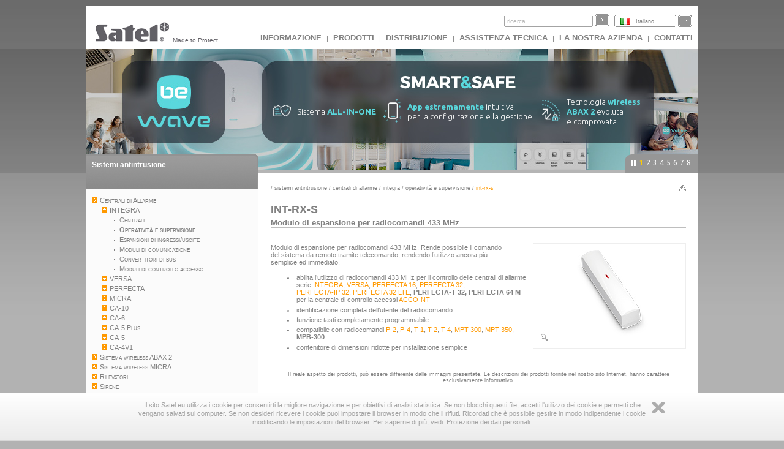

--- FILE ---
content_type: text/html
request_url: https://profesjonalni.satel.pl/it/product/578/INT-RX-S/
body_size: 10286
content:
<?xml version="1.0" encoding="UTF-8"?>
<!DOCTYPE html PUBLIC "-//W3C//DTD XHTML 1.0 Transitional//EN" "http://www.w3.org/TR/xhtml1/DTD/xhtml1-transitional.dtd">
<html xmlns="http://www.w3.org/1999/xhtml" xml:lang="it" lang="it">
    <head>
        <title>INT-RX-S Modulo di espansione per radiocomandi 433 MHz</title>
        <meta http-equiv="Content-Type" content="text/html; charset=utf-8" />
        <meta http-equiv="X-UA-Compatible" content="IE=8" />
        <meta http-equiv="content-language" content="it" />
        <meta name="description" content="Modulo di espansione per radiocomandi 433 MHz. Rende possibile il comando del sistema da remoto tramite telecomando, rendendo l&rsquo;utilizzo ancora pi&ugrave; semplice ed immediato. ,, ,	 , abilita l&rsquo;utilizzo di radiocomandi 433 MHz per il" />
        <meta name="keywords" content="INT-RX-S, Modulo di espansione per radiocomandi 433 MHz" />
        <link rel="icon" type="image/x-icon" href="/img/icons/satel.ico" />
        <link rel="stylesheet" href="//code.jquery.com/ui/1.11.4/themes/smoothness/jquery-ui.css" ></link>
        
                <link href="/lib/mootree/mootree.css?u=20210423210818" rel="stylesheet" type="text/css" />
                <link href="/templates/datagrid.css?u=20210423210223" rel="stylesheet" type="text/css" />
                <link href="/lib/elselect/theme/style.css?u=20210423210817" rel="stylesheet" type="text/css" />
                <link href="/templates/main.css?u=20210423210223" rel="stylesheet" type="text/css" />
                <link href="/templates/new.css?u=20220720105944" rel="stylesheet" type="text/css" />
                <link href="/lib/multibox/multibox.css?u=20210423210818" rel="stylesheet" type="text/css" />
                <link href="//fonts.googleapis.com/css?family=Ubuntu:300,400,500,700&amp;subset=latin,latin-ext" rel="stylesheet" type="text/css" />
                <link href="/templates/main_it.css?u=20210423210223" rel="stylesheet" type="text/css" />
                <link href="/lib/simpletabs/SimpleTabs.css?u=20210423210819" rel="stylesheet" type="text/css" />
                <link href="https://fonts.googleapis.com/css?family=Ubuntu:300,400,500,700&amp;subset=latin,latin-ext" rel="stylesheet" type="text/css" />
                <link href="/templates/category.css?u=20230620103754" rel="stylesheet" type="text/css" />
                <script src="/templates/AC_RunActiveContent.js" language="javascript" type="text/javascript"></script>

        
<script src="//code.jquery.com/jquery-1.11.2.js" type="text/javascript"> var category=68;</script>
<script src="//code.jquery.com/ui/1.11.4/jquery-ui.js" type="text/javascript"> var category=68;</script><script language="javascript" type="text/javascript">var lang="it";var next="prossimo";var trans=new Object({'enter_email':'inserisci il tuo indirizzo e-mail', 'entervalidemail':'Inserisci un indirizzo e-mail valido ', 'search':'ricerca'});var xml_link="/head/xml.xml?d=20171113095024" ; var category=68;</script>
        <!--[if  lte IE 9 ]>
                <link href="/templates/IE_main.css" rel="stylesheet" type="text/css" />
        <![endif]-->
        <!--[if  IE 8 ]>
                <link href="/templates/IE8_main.css" rel="stylesheet" type="text/css" />
        <![endif]-->
        <!--[if  IE 7 ]>
                <link href="/templates/IE7_main.css" rel="stylesheet" type="text/css" />
        <![endif]-->
        
        <!-- Global site tag (gtag.js) - Google Analytics -->
<script async src="https://www.googletagmanager.com/gtag/js?id=G-SSMQQBFE8Z"></script>
<script>
  window.dataLayer = window.dataLayer || [];
  function gtag(){dataLayer.push(arguments);}
  gtag('js', new Date());

  gtag('config', 'G-SSMQQBFE8Z');
</script>
        <script type='text/javascript'>(function() {
var _fbq = window._fbq || (window._fbq = []);
if (!_fbq.loaded) {
var fbds = document.createElement('script');
fbds.async = true;
fbds.src = '//connect.facebook.net/en_US/fbds.js';
var s = document.getElementsByTagName('script')[0];
s.parentNode.insertBefore(fbds, s);
_fbq.loaded = true;
}
_fbq.push(['addPixelId', '721201714592292']);
})();
window._fbq = window._fbq || [];
window._fbq.push(['track', 'PixelInitialized', {}]);
</script>
<noscript><img height="1" width="1" alt="" style="display:none" src="https://www.facebook.com/tr?id=721201714592292&amp;ev=PixelInitialized" />
</noscript>
    </head>
    <body>
        
        <noscript>
            <div class="error"><h2>UWAGA, strona nie będzie poprawnie działała jeśli masz wyłączony javascript w przeglądarce.</h2></div>
        </noscript>
        <div id="main">
            <div id="search_bar"><div id = 'logo'><a href = "http://www.satel.eu/it/"><img src='//www.satel.eu/img/logo.gif' alt='SATEL' name='logo' width='126' height='33'/></a>Made to Protect</div>
                <div id='langselect'><div class='lang lang_it'><a href='/it/'>Italiano</a></div><div id='langdiv'><div class='lang lang_pl'><a href='https://www.satel.pl/pl/product/578/INT-RX-S/'>Polski</a></div><div class='lang lang_en'><a href='https://www.satel.pl/en/product/578/INT-RX-S/'>English</a></div><div class='lang lang_ru'><a href='/ru/product/578/INT-RX-S/'>Русский</a></div><div class='lang lang_de'><a href='/de/product/578/INT-RX-S/'>Deutsch</a></div><div class='lang lang_it'><a href='/it/product/578/INT-RX-S/'>Italiano</a></div><div class='lang lang_gr'><a href='/gr/product/578/INT-RX-S/'>Ελληνικά</a></div><div class='lang lang_hu'><a href='/hu/product/578/INT-RX-S/'>Magyar</a></div><div class='lang lang_sk'><a href='/sk/product/578/INT-RX-S/'>Slovenský</a></div><div class='lang lang_fr'><a href='/fr/product/578/INT-RX-S/'>Français</a></div><div class='lang lang_nl'><a href='/nl/product/578/INT-RX-S/'>Nederlands</a></div><div class='lang lang_es'><a href='/es/product/578/INT-RX-S/'>Español</a></div><div class='lang lang_cz'><a href='/cz/product/578/INT-RX-S/'>Čeština</a></div></div></div>
                <form action="/search.php" method="get" id="searchform"><input type="hidden" name="lang" value="it"><input id="searchfield"size="19" type="text"  name="s" class='skin'/><input type='submit' value=''  class='skinb'/></form>
                <div id="top_menu"><a href='https://www.satel.pl/it/artcat/info/news'>INFORMAZIONE</a> | <a href='https://www.satel.pl/it/products'>Prodotti</a> | <a href='https://www.satel.pl/it/distr/'>Distribuzione</a> | <a href='https://support.satel.eu/'>Assistenza tecnica</a> | <a href='https://www.satel.pl/it/firma/about'>La nostra azienda</a> | <a href='https://www.satel.pl/it/contact/address'>Contatti</a></div></div>
            <div class="header_container">
                <div class="header_content_handler"><div class="headerBox" data-url="https://bewave.systems/it/
" style="background: url('https://media.satel.pl/img/head/banner-bewave.jpg')">                <div style="top:75px; left: 305px; position: relative; width: 100%">
                    <div style="margin: 0; position: relative; width: 100%; display:flex;flex-direction: row;">
                        <div style="flex-basis: 20%;flex-direction: row;display: flex;align-items: center;">
                            <img src="https://media.satel.pl/img/head/banner-bewave-ico1.png"
                                style="margin: 0; max-width: 30px; padding-right: 10px;">
                            <p class="ipe"
                                style="color: #fff;font-size: 13px;font-weight: 300;margin: 3px 0 0 0;letter-spacing: 0;line-height: 1.3;text-align: left; position: relative;">
                                Sistema <span style="color: #5ad7dc; font-weight: bold">ALL-IN-ONE</span>
                            </p>
                        </div>
                        <div
                            style="flex-basis: 25%;flex-direction: row;display: flex;align-items: center; margin-left:-20px;">
                            <img src="https://media.satel.pl/img/head/banner-bewave-ico2.png"
                                style="margin: 0; max-width: 30px; padding-right: 10px;">
                            <p class="ipe"
                                style="color: #fff;font-size: 13px;font-weight: 300;margin: 3px 0 0 0;letter-spacing: 0;line-height: 1.3;text-align: left; position: relative;">
                                <span style="color: #5ad7dc; font-weight: bold">App estremamente</span> intuitiva <br>
                                per la
                                configurazione e la gestione
                            </p>
                        </div>
                        <div
                            style="flex-basis: 20%;flex-direction: row;display: flex;align-items: center;margin-left:10px;">
                            <img src="https://media.satel.pl/img/head/banner-bewave-ico3.png"
                                style="margin: 0; max-width: 30px; padding-right: 10px;">
                            <p class="ipe"
                                style="color: #fff;font-size: 13px;font-weight: 300;margin: 3px 0 0 0;letter-spacing: 0;line-height: 1.3;text-align: left; position: relative;">
                                Tecnologia <span style="color: #5ad7dc; font-weight: bold">wireless <br> ABAX 2</span>
                                evoluta e&nbsp;comprovata
                            </p>
                        </div>

                    </div>

                </div></div><div class="headerBox" data-url="https://www.satel.eu/it/art/759" style="background: url('https://media.satel.pl/img/head/INTEGRA-CONTROL_banner_it.jpg')"><div style="top: 20px; position: relative; width: 100%">
                    <h2 class="ipe"
                        style="color: #fff;font-weight: 400;font-size: 24px;margin: 0 0 -5px 0;text-align: center;line-height: 1.2;">
                        Aggiornamento per
                        <br>
                        <span style="color: #decba1; font-weight: 600;">INTEGRA CONTROL</span> ora disponibile
                    </h2>

                    <div style="margin: 0">
                        <p class="ipe"
                            style="color: #fff;font-size: 14px;margin: 10px 0 0 0;letter-spacing: 0;line-height: 1.4;text-align: center;">
                            <img src="https://media.satel.pl/img/head/ic-dot.png" style="margin: 0 10px;">controlla
                            l'energia consumata dai dispositivi connessi <img
                                src="https://media.satel.pl/img/head/ic-dot.png" style="margin: 0 10px;">
                            crea scorciatoie <br>
                            <img src="https://media.satel.pl/img/head/ic-dot.png" style="margin-right: 10px;">controlla
                            i termostati delle stanze
                            <img src="https://media.satel.pl/img/head/ic-dot.png" style="margin: 0 10px;">usa i comandi
                            vocali<br>
                            <img src="https://media.satel.pl/img/head/ic-dot.png" style="margin: 0 10px 0 0;">e molto
                            altro
                            ancora!
                        </p>
                        <p class="ipe"
                            style="color: #1d1e23; font-weight: 500; padding: 5px 20px; border-radius: 20px; background: #ddcd9a; display: inline; font-size: 16px; margin: 15px 0 0 0; letter-spacing: 0;text-align: center; margin: 10px auto 0; display: table;">
                            Scopri di più</p>
                    </div>
                </div></div><div class="headerBox" data-url="https://www.satel.eu/it/product/10106/" style="background: url('https://media.satel.pl/img/head/AXD-200_banner_bg6.jpg')"><div style="top: 30px; left: 300px; position: relative;">
<h2 class="ipe" style="color: rgb(68, 68, 68); font-weight: 400; font-size: 16px; margin: 0px 0px 8px; letter-spacing: -0.5px; display: inline-block; left: 0px; opacity: 1;">Un dispositivo, tante possibilit&agrave;</h2>

<div style="margin: 0px; opacity: 1; top: 0px;">
<p class="ipe" style="color: #444;font-size: 19px;margin: 0;letter-spacing: -0.5px;line-height: 1.3;font-weight: 500;font-family: 'Ubuntu';">Scopri le numerose applicazioni del nostro rilevatore<br />
multifunzione wireless <strong style="
font-weight: 700;
">AXD-200</strong><br />
<span style="font-size: 14px;display: inline-block;margin-top: 15px;color: #444;padding: 6px 8px;padding: 5px 6px;font-weight: 400;border: 1px solid #444;">Per saperne di pi&ugrave;</span></p>
</div>
</div>
</div><div class="headerBox" data-url="https://www.satel.eu/it/art/733" style="background: url('https://media.satel.pl/img/head/TSH2_TSG2_banner_bg.jpg')"><div style="top: 35px; left: 305px; position: relative;">
<h2 class="ipe" style="color: #444444; font-weight: bold; font-size: 24px; margin: 0 0 -8px 0; letter-spacing: -1px;">Il nuovo standard per sicurezza<br />
e automazione, nuove tastiere<br />
INT-TSG2 e INT-TSH2.</h2>

<div style="margin: 0">
<p class="ipe" style="color: #666666; font-size: 16px; margin: 15px 0 0 0; letter-spacing: 0; line-height: 1.3"><strong>Nuovo processore, nuova interfaccia intuitiva,<br />
comandi SWIPE.</strong> Tocca la differenza.</p>
</div>
</div>
</div><div class="headerBox" data-url="https://www.satel.eu/it/art/678" style="background: url('https://media.satel.pl/img/head/confx_bg.jpg')"><div style="top: 40px; left: 290px; position: relative;">
                <h2 class="ipe" style="color: rgba(255, 255, 255, 0.8); font-size: 30px; font-weight: 400; margin: 0 0 -6px 0; letter-spacing: -1.2px;">
                    Configuratore hardware <strong>CONFX</strong>
                </h2>

                <div style="margin: 4px 0 5px 0; line-height: 1.2; font-weight: 400">
                    <p class="ipe" style="color: rgba(255, 255, 255, 0.8); font-size: 18px; margin: 0; letter-spacing: -0.3px;">
                        Nuova versione disponibile!
                    </p>
                    <ul style="color: rgba(255, 255, 255, 0.8); margin: 6px 0; font-size: 14px; line-height: 1.3; letter-spacing: -0.5px; word-spacing: 1px; list-style: none; padding: 0 0 0 5px;">
                        <li class="ipe">
                            <span style="color: #fdc300; font-weight: 600; margin-right: 5px; opacity: 1">✓</span>
                            Tante nuove utili funzioni
                        </li>
                        <li class="ipe" style="margin: 2px 0">
                            <span style="color: #fdc300; font-weight: 600; margin-right: 5px; opacity: 1">✓</span>
                            Progettazione più semplice e veloce
                        </li>
                        <li class="ipe">
                            <span style="color: #fdc300; font-weight: 600; margin-right: 5px; opacity: 1">✓</span>
                            Nuova interfaccia grafica
                        </li>
                    </ul>
                </div>
            </div></div><div class="headerBox" data-url="http://www.satel.eu/it/art/582" style="background: url('https://media.satel.pl/img/head/media_header_bg_en.jpg')"><div style="top: 55px; left: 215px; position: relative">
                <h2 class="ipe" style="color: #fff; font-size: 29px; font-weight: bold; margin: 0 0 -6px 0; letter-spacing: -1px;">SATEL su YouTube e Vimeo</h2>

                <div style="color: #fff; margin: 15px 0 5px 0; font-size: 14px; line-height: 1.3; letter-spacing: 0; font-weight: 100">
                    <p class="ipe" style="color: #fff; font-size: 14px; margin: 0; letter-spacing: -0.35px;">
                        Oltre 30 video e animazioni su di noi e sui nostri prodotti </p>
                    <p class="ipe" style="color: #fff; font-size: 14px; margin: 0; letter-spacing: -0.35px"><strong>
                        - iscriviti ai nostri canali e resta aggiornato!</strong></p>
                </div>
            </div></div><div class="headerBox" data-url="https://support.satel.eu/login" style="background: url('https://media.satel.pl/img/head/support_EN_bg.jpg')"><div style="top: 28px; left: 287px">
                <h2 class="ipe" style="color: #5f5555;font-size: 17px;font-weight: 400;margin: 0;line-height: 1;letter-spacing: 0.1px;">
                    Official international
                </h2>
                <h1 class="ipe" style="color: #5f5555; font-size: 28px; margin: 2px 0; line-height: 1.1; letter-spacing: 0.3px">
                    SATEL Technical Support platform
                </h1>
<div>
                <ul style="color: #5f5555;margin: 6px 0;font-size: 12px;font-weight: 800;line-height: 1.1;letter-spacing: 0.3px;list-style: disc;padding: 0;">
                    An easy and efficient way to expand your professional knowledge:
                    <li class="ipe" style="margin: 7px 0 0 15px; list-style-type: none">
 <span style="color: #5f5555; font-weight: 600; margin-right: 8px; font-size: 10px">✓</span>instructional videos
</li>
                    <li class="ipe" style="margin: 0 0 0 15px; list-style-type: none">
 <span style="color: #5f5555; font-weight: 600; margin-right: 5px; font-size: 10px">✓</span>
                        intuitive systems configurators
                    </li>
                    <li class="ipe" style="margin: 0 0 0 15px; list-style-type: none">
 <span style="color: #5f5555; font-weight: 600; margin-right: 5px; font-size: 10px">✓</span> technical news
</li>
                </ul>
                <h4 class="ipe" style="color: #5f5555; font-size: 15px; font-weight: 600; margin: 9px 0 0; line-height: 1; letter-spacing: -0.2px">
                    Log in and start exploring now!
                </h4>
            </div>
</div></div><div class="headerBox" data-url="https://www.satel.eu/it/art/449" style="background: url('https://media.satel.pl/img/head/newvideo_bg.jpg')"><div style="top: 60px; left: 325px">
                <h1 class="ipe" style="color: #ffffff; font-size: 25px; margin: 0; line-height: 1.1">
                    SATEL: Made to Protect
                </h1>
                <h2 class="ipe" style="color: #ffffff; font-size: 15px; font-weight: 200; margin: 0; line-height: 1">
Siamo lieti di presentarvi l'ultimo video sulla nostra azienda. 
</h2>
                <div style="color: #d9dada; margin: 6px 0; font-size: 12px; width: 600px; line-height: 1.1; letter-spacing: -0.4px">
                    <span class="ipe">Guarda come, dal primo schizzo dell’idea al prodotto finale, creiamo soluzioni che <br>offrono sicurezza e comfort a milioni di persone in tutto il mondo.
</span>
                </div>
</div></div></div><div class="navigation"><div></div><ul><li>1</li><li>2</li><li>3</li><li>4</li><li>5</li><li>6</li><li>7</li><li>8</li></ul></div>
            </div>
            <div id="content" class="content_fresh">	<div id="left_nav">
                    <div class='left_menu'><div class='left_menu_head'><a href='/it/cat/357'>Sistemi antintrusione</a></div>
<ul>	
<li><a href='/it/cat/2' id='n2'>Centrali di Allarme</a>
<ul>	
<li><a href='/it/cat/15' id='n15'>INTEGRA</a>
<ul>	
<li><a href='/it/cat/67' id='n67'>Centrali</a> </li>
<li><a href='/it/cat/68' id='n68'>Operatività e supervisione</a> </li>
<li><a href='/it/cat/69' id='n69'>Espansioni di ingressi/uscite</a> </li>
<li><a href='/it/cat/70' id='n70'>Moduli di comunicazione</a> </li>
<li><a href='/it/cat/71' id='n71'>Convertitori di bus</a> </li>
<li><a href='/it/cat/72' id='n72'>Moduli di controllo accesso</a></li>
</ul></li>
<li><a href='/it/cat/392' id='n392'>VERSA</a>
<ul>	
<li><a href='/it/cat/393' id='n393'>Centrali</a> </li>
<li><a href='/it/cat/394' id='n394'>Operatività e supervisione</a> </li>
<li><a href='/it/cat/441' id='n441'>Espansioni di ingressi/uscite</a> </li>
<li><a href='/it/cat/442' id='n442'>Moduli di comunicazione</a></li>
</ul></li>
<li><a href='/it/cat/862' id='n862'>PERFECTA</a>
<ul>	
<li><a href='/it/cat/888' id='n888'>Centrali</a> </li>
<li><a href='/it/cat/867' id='n867'>Operatività e supervisione</a> </li>
<li><a href='/it/cat/10195' id='n10195'>Espansioni di ingressi/uscite</a></li>
</ul></li>
<li><a href='/it/cat/429' id='n428'>MICRA</a><ul>
<li><a href='/it/product/429/MICRA,' id='n429'>MICRA</a></li></ul> </li>
<li><a href='/it/cat/16' id='n16'>CA-10</a>
<ul>	
<li><a href='/it/cat/73' id='n73'>Centrali</a> </li>
<li><a href='/it/cat/74' id='n74'>Operatività del sistema</a> </li>
<li><a href='/it/cat/75' id='n75'>Modulo di espansione</a></li>
</ul></li>
<li><a href='/it/cat/17' id='n17'>CA-6</a>
<ul>	
<li><a href='/it/cat/76' id='n76'>Centrali</a> </li>
<li><a href='/it/cat/77' id='n77'>Operatività del sistema</a> </li>
<li><a href='/it/cat/78' id='n78'>Modulo di espansione</a></li>
</ul></li>
<li><a href='/it/cat/708' id='n708'>	CA-5 Plus</a>
<ul>	
<li><a href='/it/cat/710' id='n710'>CA-5 Plus SET</a></li>
</ul></li>
<li><a href='/it/cat/18' id='n18'>CA-5</a>
<ul>	
<li><a href='/it/cat/79' id='n79'>Centrali</a> </li>
<li><a href='/it/cat/80' id='n80'>Operatività del sistema</a></li>
</ul></li>
<li><a href='/it/cat/383' id='n383'>CA-4V1</a>
<ul>	
<li><a href='/it/cat/384' id='n384'>Centrali</a> </li>
<li><a href='/it/cat/385' id='n385'>Operatività del sistema</a></li>
</ul></li>
</ul></li>
<li><a href='/it/cat/10076' id='n10076'>Sistema wireless ABAX 2</a>
<ul>	
<li><a href='/it/cat/10077' id='n10077'>Dispositivi di sistema</a> </li>
<li><a href='/it/cat/10078' id='n10078'>Espansioni di ingressi/uscite</a> </li>
<li><a href='/it/cat/10079' id='n10079'>Rilevatori di movimento </a> </li>
<li><a href='/it/cat/10080' id='n10080'>Rilevatori per protezione perimetrale</a> </li>
<li><a href='/it/cat/10081' id='n10081'>Rilevatori </a> </li>
<li><a href='/it/cat/10082' id='n10082'>Controllo</a> </li>
<li><a href='/it/cat/10083' id='n10083'>Segnalatori</a> </li>
<li><a href='/it/cat/10084' id='n10084'>Accessori</a></li>
</ul></li>
<ul>	
<li><a href='/it/cat/20' id='n20'>Dispositivi di sistema</a> </li>
<li><a href='/it/cat/21' id='n21'>Espansioni di ingressi/uscite</a> </li>
<li><a href='/it/cat/22' id='n22'>Rilevatori di movimento</a>
<ul>	</li>
</ul></li>
<li><a href='/it/cat/23' id='n23'>Rilevatori per protezione perimetrale</a> </li>
<li><a href='/it/cat/24' id='n24'>Rilevatori </a> </li>
<li><a href='/it/cat/25' id='n25'>Controllo</a> </li>
<li><a href='/it/cat/26' id='n26'>Sirene</a></li>
</ul></li>
<li><a href='/it/cat/479' id='n479'>Sistema wireless MICRA </a>
<ul>	
<li><a href='/it/cat/480' id='n480'>Dispositivi di sistema</a> </li>
<li><a href='/it/cat/483' id='n483'>Operatività e supervisione</a> </li>
<li><a href='/it/cat/482' id='n482'>Rilevatori di movimento </a> </li>
<li><a href='/it/cat/481' id='n481'>Rilevatori per protezione perimetrale</a> </li>
<li><a href='/it/cat/494' id='n494'>Rilevatori </a> </li>
<li><a href='/it/cat/828' id='n828'>Segnalatori</a></li>
</ul></li>
<li><a href='/it/cat/5' id='n5'>Rilevatori</a>
<ul>	
<li><a href='/it/cat/33' id='n33'>Rilevatori  doppia technologia</a> </li>
<li><a href='/it/cat/34' id='n34'>Rilevatori  PIR digitali</a> </li>
<li><a href='/it/cat/35' id='n35'>Rilevatori per protezione perimetrale</a> </li>
<li><a href='/it/cat/36' id='n36'>Rilevatori di gas</a> </li>
<li><a href='/it/cat/37' id='n37'>Altri rilevatori</a> </li>
<li><a href='/it/cat/38' id='n38'>Tester per i rilevatori </a></li>
</ul></li>
<li><a href='/it/cat/6' id='n6'>Sirene</a>
<ul>	
<li><a href='/it/cat/39' id='n39'>Sirene da esterno</a> </li>
<li><a href='/it/cat/40' id='n40'>Sirene da interno</a> </li>
<li><a href='/it/cat/41' id='n41'>Accessori</a></li>
</ul></li>
<li><a href='/it/cat/7' id='n7'>Comunicazione e messaggi</a>
<ul>	
<li><a href='/it/cat/10166' id='n10166'>Moduli GSM/LTE</a> </li>
<li><a href='/it/cat/42' id='n42'>Moduli GSM/GPRS</a> </li>
<li><a href='/it/cat/43' id='n43'>Comunicazione TCP/IP</a> </li>
<li><a href='/it/cat/44' id='n44'>Messaggi</a> </li>
<li><a href='/it/cat/45' id='n45'>Verifica di allarme</a> </li>
<li><a href='/it/cat/46' id='n46'>Modem analogici</a></li>
</ul></li>
<li><a href='/it/cat/9' id='n9'>Radiocomandi</a>
<ul>	
<li><a href='/it/cat/52' id='n52'>Ricevitori</a> </li>
<li><a href='/it/cat/53' id='n53'>Radiocomandi</a></li>
</ul></li>
<li><a href='/it/cat/12' id='n12'>Box</a>
<ul>	
<li><a href='/it/cat/57' id='n57'>Box metallici con trasformatore</a> </li>
<li><a href='/it/cat/58' id='n58'>Box metallici</a> </li>
<li><a href='/it/cat/59' id='n59'>Box plastici</a> </li>
<li><a href='/it/cat/879' id='n879'>Accessori</a></li>
</ul></li>
<li><a href='/it#' id='n838'>Alimentazione</a>
<ul>	
<li><a href='/it/cat/11' id='n11'>Alimentatori</a><ul>
<li><a href='/it/product/10360/APS-055,' id='n10360'>APS-055</a></li>
<li><a href='/it/product/885/APS-612,' id='n885'>APS-612</a></li>
<li><a href='/it/product/10151/APS-1412,' id='n10151'>APS-1412</a></li>
<li><a href='/it/product/10152/APS-724,' id='n10152'>APS-724</a></li>
<li><a href='/it/product/10256/APS-30 S,' id='n10256'>APS-30 S</a></li>
<li><a href='/it/product/684/APS-412,' id='n684'>APS-412</a></li>
<li><a href='/it/product/306/APS-30,' id='n306'>APS-30</a></li>
<li><a href='/it/product/304/APS-1012,' id='n304'>APS-1012</a></li>
<li><a href='/it/product/305/APS-524,' id='n305'>APS-524</a></li>
<li><a href='/it/product/307/APS-15,' id='n307'>APS-15</a></li></ul> </li>
<li><a href='/it/cat/65' id='n65'>Trasformatori</a> </li>
<li><a href='/it/cat/62' id='n62'>Moduli di protezione</a> </li>
<li><a href='/it/cat/839' id='n839'>Batterie</a></li>
</ul></li>
<li><a href='/it/cat/13' id='n13'>Accessori</a>
<ul>	
<li><a href='/it/cat/60' id='n60'>Serrature digitali</a> </li>
<li><a href='/it/cat/61' id='n61'>Morsetti di distribuzione</a> </li>
<li><a href='/it/cat/63' id='n63'>Cavi</a> </li>
<li><a href='/it/cat/64' id='n64'>Antenne</a> </li>
<li><a href='/it/cat/66' id='n66'>Altro</a> </li>
<li><a href='/it/cat/407' id='n407'>Accessori per ACTIVA</a> </li>
<li><a href='/it/cat/410' id='n410'>Accessori per rilevatori</a> </li>
<li><a href='/it/cat/10033' id='n10033'>Accessori per moduli di comunicazione</a></li>
</ul></li>
<li><a href='/it/cat/14' id='n14'>Programmi</a>
<ul>	
<li><a href='/it/cat/608' id='n608'>Programmazione</a> </li>
<li><a href='/it/cat/607' id='n607'>Gestione</a> </li>
<li><a href='/it/cat/609' id='n609'>Firmware</a> </li>
<li><a href='/it/cat/610' id='n610'>Driver</a> </li>
<li><a href='/it/cat/693' id='n693'>Strumenti</a> </li>
<li><a href='/it/cat/10338' id='n10338'>Editor di foto per desktop</a></li></ul></ul></div><div id='mytree'></div><div class='left_menu' ><div class='left_menu_head'><a href='/it/cat/740'>Controllo accessi</a></div><p id='cat740'><select onchange='showCategory(this.value)' style='width:200px'><option value=''>seleziona un prodotto</option><option value='741'>ACCO NET</option><option value='4'>ACCO</option></select></p></div><div class='left_menu' ><div class='left_menu_head'><a href='/it/cat/358'>Stazioni di vigilanza</a></div><p id='cat358'><select onchange='showCategory(this.value)' style='width:200px'><option value=''>seleziona un prodotto</option><option value='47'>Software</option><option value='433'>Soluzioni hardware</option><option value='48'>Ricevitori telefonici</option><option value='49'>Ricevitori Ethernet</option><option value='50'>Visualizzazione</option><option value='51'>Kit</option></select></p></div><div class='left_menu' ><div class='left_menu_head'><a href='/it/cat/612'>Sistemi di rivelazione incendi </a></div><p id='cat612'><select onchange='showCategory(this.value)' style='width:200px'><option value=''>seleziona un prodotto</option></select></p></div><div class='left_menu' ><div class='left_menu_head'><a href='/it/cat/10183'>Automazione</a></div><p id='cat10183'><select onchange='showCategory(this.value)' style='width:200px'><option value=''>seleziona un prodotto</option><option value='849'>KNX</option><option value='10184'>Automazione INTEGRA</option></select></p></div>

                    <p>&nbsp;</p>
                </div>
                <div id='rightpane' ><div id='breadcrumb'> / <a href='/it/cat/357/sistemi_antintrusione'>Sistemi antintrusione</a> / <a href='/it/cat/2/sistemi_antintrusione/centrali_di_allarme'>Centrali di Allarme</a> / <a href='/it/cat/15/sistemi_antintrusione/centrali_di_allarme/integra'>INTEGRA</a> / <a href='/it/cat/68/sistemi_antintrusione/centrali_di_allarme/integra/operatività_e_supervisione'>Operatività e supervisione</a> / <div id='bcend'>INT-RX-S</div></div><div class='print'><a href='/it/product/578/INT-RX-S//print' target='_blank'><img align='right' src='/img/print.gif' alt=''  width='11' height='10'/></a></div><h1 class='product_symbol'>INT-RX-S</h1><h1 id='productname'>Modulo di espansione per radiocomandi 433 MHz</h1><div id='leftpane'><p>Modulo di espansione per radiocomandi 433 MHz. Rende possibile il comando del sistema da remoto tramite telecomando, rendendo l&rsquo;utilizzo ancora pi&ugrave; semplice ed immediato.</p>

<ul>
	<li>abilita l&rsquo;utilizzo di radiocomandi 433 MHz per il controllo delle centrali di allarme serie <a class = 'p_l' href = '/it/cat/15/' title = 'INTEGRA'>INTEGRA</a>, <a class = 'p_l' href = '/it/cat/392/' title = 'VERSA'>VERSA</a>, <a class = 'p_l' href = '/it/product/863/PERFECTA 16/' title = 'PERFECTA 16'>PERFECTA 16</a>, <a class = 'p_l' href = '/it/product/10002/PERFECTA 32/' title = 'PERFECTA 32'>PERFECTA 32</a>, <a class = 'p_l' href = '/it/product/10237/PERFECTA-IP 32/' title = 'PERFECTA-IP 32'>PERFECTA-IP 32</a>,&nbsp;<a class = 'p_l' href = '/it/product/10174/PERFECTA 32 LTE/' title = 'PERFECTA 32 LTE'>PERFECTA 32 LTE</a>, <b>PERFECTA-T 32,&nbsp;PERFECTA&nbsp;64&nbsp;M</b>&nbsp; per la centrale di controllo accessi <a class = 'p_l' href = '/it/product/733/ACCO-NT/' title = 'ACCO-NT'>ACCO-NT</a></li>
	<li>identificazione completa dell&rsquo;utente del radiocomando</li>
	<li>funzione tasti completamente programmabile</li>
	<li>compatibile con radiocomandi <a class = 'p_l' href = '/it/product/300/P-2/' title = 'P-2'>P-2</a>, <a class = 'p_l' href = '/it/product/299/P-4/' title = 'P-4'>P-4</a>, <a class = 'p_l' href = '/it/product/419/T-1/' title = 'T-1'>T-1</a>, <a class = 'p_l' href = '/it/product/298/T-2/' title = 'T-2'>T-2</a>, <a class = 'p_l' href = '/it/product/297/T-4/' title = 'T-4'>T-4</a>, <a class = 'p_l' href = '/it/product/488/MPT-300/' title = 'MPT-300'>MPT-300</a>, <a class = 'p_l' href = '/it/product/870/MPT-350/' title = 'MPT-350'>MPT-350</a>,<b> MPB-300</b></li>
	<li>contenitore di dimensioni ridotte per installazione semplice</li>
</ul>
 </div><div id='photorightpane'><div id='photo'><div class='zoom'><a rel='type:jpg' class='multibox' href='/img/products/xl/INT-RX-S.jpg' target='_blank'  title='INT-RX-S Modulo di espansione per radiocomandi 433 MHz'><img src='/img/products/INT-RX-S.jpg' alt='INT-RX-S' title='INT-RX-S' width="200" height="150" /></a></div></div><div id='extraPhotos'></div></div><div class='product_notice'>Il reale aspetto dei prodotti, può essere differente dalle immagini presentate. Le descrizioni dei prodotti fornite nel nostro sito Internet, hanno carattere esclusivamente informativo.</div><div id='tab_div'><h4>Documentazione</h4><div ><div id='dg_docs'>
<div class=' row' id='row0'     ><div class='cell' style='width:160px'><a href='http://www.satel-italia.it/it/download.php' ><img src='/img/manual.gif' width='11' height='12' alt='' /> &nbsp;int-rx-s_io_it_0912.pdf</a></div><div class='cell' style='width:140px'>Manuale generale</div><div class='cell' style='width:200px'>data dell'ultimo aggiornamento: 2012-11-05</div><div class='cell' style='width:50px'>76 KB</div><div class='cell' style='width:70px'><a href='http://www.satel-italia.it/it/download.php' >scaricare&nbsp;<img src='/img/arrow_small_down.gif' width='9' height='9' alt='' /></a></div></div>

</div>
<div class='btn_grey' style='margin-top:10px;margin-bottom:10px;clear:both'><a href='javascript:getDocsOtherLang()'>mostra tutte le versioni linguistiche</a></div><br /><div id='docsOtherLang' style='clear:both;width:100%'></div></div><h4>Software</h4><div><div id='dg_soft'>
<div class=' row' id='row0'     ><div class='cell' style='width:232px'><a href='http://www.satel-italia.it/it/download.php' data-version='1.04'><img src='/img/manual.gif' width='11' height='12' alt='' />&nbsp;INT-RX-S Firmware&nbsp;1.04</a></div><div class='cell' >Multilingua</div><div class='cell' style='width:150px'>data della versione: 2017-01-16</div><div class='cell' style='width:40px'></div><div class='cell' style='width:70px'><a href='http://www.satel-italia.it/it/download.php' target='_blank'>Vai&nbsp;<img src='/img/arrow_small_down.gif' width='9' height='9' alt='' /></a></div></div>

</div>
</div><h4>Certificati</h4><div id='dg_cert'>
<div class=' row' id='row0'     ><div class='cell' style='width:150px'><a href='/it/download/certyfikaty/dcd3ef6917c7c5d226dd388f3258b183ea20b978.pdf' target='_blank'><img src='/img/manual.gif' width='11' height='12' alt='' /> &nbsp; INT-RX-S </a></div><div class='cell' style='width:140px'>Dichiarazione di conformità UE</div><div class='cell' style='width:200px'>data dell'ultimo aggiornamento: 2024-06-10</div><div class='cell' style='width:50px'>116 KB</div><div class='cell' style='width:70px'><a href='/it/download/certyfikaty/dcd3ef6917c7c5d226dd388f3258b183ea20b978.pdf' target='_blank'>scaricare&nbsp;<img src='/img/arrow_small_down.gif' width='9' height='9'  alt='' /></a></div></div>

</div>
<h4>Scheda tecnica</h4><div id='dg_specs'>
<div class=' row' id='row0'     ><div class='cell' style='width:470px'>Numero massimo di radiocomandi</div><div class='cell' style='width:150px'>248 </div></div>
<div class=' row' id='row1'     ><div class='cell' style='width:470px'>Tensione di alimentazione  (±15%)</div><div class='cell' style='width:150px'>12 V DC</div></div>
<div class=' row' id='row2'     ><div class='cell' style='width:470px'>Dimensioni del box</div><div class='cell' style='width:150px'>24 x 110 x 27  mm</div></div>
<div class=' row' id='row3'     ><div class='cell' style='width:470px'>Temperatura di lavoro</div><div class='cell' style='width:150px'>-10 °C...+55 °C </div></div>
<div class=' row' id='row4'     ><div class='cell' style='width:470px'>Assorbimento di corrente in stato di pronto</div><div class='cell' style='width:150px'>24 mA</div></div>
<div class=' row' id='row5'     ><div class='cell' style='width:470px'>Assorbimento di corrente massimo</div><div class='cell' style='width:150px'>29 mA</div></div>
<div class=' row' id='row6'     ><div class='cell' style='width:470px'>Peso</div><div class='cell' style='width:150px'>30 g</div></div>
<div class=' row' id='row7'     ><div class='cell' style='width:470px'>Umidità massima</div><div class='cell' style='width:150px'>93±3% </div></div>
<div class=' row' id='row8'     ><div class='cell' style='width:470px'>Classe ambientale  EN50130-5</div><div class='cell' style='width:150px'>II </div></div>
<div class=' row' id='row9'     ><div class='cell' style='width:470px'>Radiocomandi gestiti</div><div class='cell' style='width:150px'>MPT-300, P-2, P-4, T-1, T-2, T-4 </div></div>
<div class=' row' id='row10'     ><div class='cell' style='width:470px'>Frequenza di lavoro dei radiocomandi</div><div class='cell' style='width:150px'>433,05 ÷ 434,79  MHz</div></div>

</div>
<h4>Materiale informativo</h4><div id='dg_info_materials'>
<div class='row' ><h1><span class='more'>1</span>catalogo</h1></div><div class=' row' id='row1'     ><div class='cell' style='width:500px'><img src='/img/manual.gif' width='11' height='12' alt='' />&nbsp;<a href='/download/info/MD-KATALOG.IT-EX - (IND_1124).pdf' target='_blank'>Catalogo dei prodotti</a></div><div class='cell' style='width:100px'>22 MB</div><div class='cell' style='width:120px'><a href='/download/info/MD-KATALOG.IT-EX - (IND_1124).pdf' target='_blank'>scaricare&nbsp;<img src='/img/arrow_small_down.gif' width='9' height='9' alt='' /></a></div></div>
<div class='row' ><h1><span class='more'>2</span>brochure - utente</h1></div><div class=' row' id='row3'     ><div class='cell' style='width:500px'><img src='/img/manual.gif' width='11' height='12' alt='' />&nbsp;<a href='/it/download/foldery/15d4425ace68fd7b464b7a43fecede173c63a40f.pdf' target='_blank'>PERFECTA – di nome e di fatto</a></div><div class='cell' style='width:100px'>3.09 MB</div><div class='cell' style='width:120px'><a href='/it/download/foldery/15d4425ace68fd7b464b7a43fecede173c63a40f.pdf' target='_blank'>scaricare&nbsp;<img src='/img/arrow_small_down.gif' width='9' height='9' alt='' /></a></div></div>
<div class='row' ><h1><span class='more'>4</span>dati tecnici</h1></div><div class=' row' id='row2'     ><div class='cell' style='width:500px'><img src='/img/manual.gif' width='11' height='12' alt='' />&nbsp;<a href='/download/info/MD-DANE.TECH.IT-EX.pdf' target='_blank'>Scheda tecnica</a></div><div class='cell' style='width:100px'>740 KB</div><div class='cell' style='width:120px'><a href='/download/info/MD-DANE.TECH.IT-EX.pdf' target='_blank'>scaricare&nbsp;<img src='/img/arrow_small_down.gif' width='9' height='9' alt='' /></a></div></div>
<div class='row' ><h1><span class='more'>5</span>scheda tecnica prodotto</h1></div><div class=' row' id='row0'     ><div class='cell' style='width:500px'><img src='/img/manual.gif' width='11' height='12' alt='' />&nbsp;<a href='/it/leaflet/814,INT-RX-S' target='_blank'>INT-RX-S</a></div><div class='cell' style='width:100px'></div><div class='cell' style='width:120px'><a href='/it/leaflet/814,INT-RX-S' target='_blank'>scaricare&nbsp;<img src='/img/arrow_small_down.gif' width='9' height='9' alt='' /></a></div></div>

</div>
</div></div><script type='text/javascript'> var productId=814</script>
            </div>
            <div id="footer"><div class='ftcell1'><h2>Servizi aggiuntivi</h2><p>Sezioni utensileria  e stampaggio ad iniezione, per produzione al dettaglio di elementi plastici.</p><div><a href='https://www.satel.pl/it/services/toolroom'>utensileria</a> &middot; <a href='https://www.satel.pl/it/services/inject'>Stampa ad iniezione</a> &middot; <a href='https://www.satel.pl/it/services/lab'>laboratori</a> &middot; <a href='https://www.satel.pl/it/services/smd'>smd</a> &middot; <a href='https://www.satel.pl/it/services/knx-lab'> 	KNX lab </a></div></div><div class='ftcell2'><h2>Per gli installatori</h2><p>Qui potrai trovare tutte le informazioni necessarie, così come le ultime versioni dei programmi e delle certificazioni</p><div><a href='https://www.satel.pl/it/installer/software'>Programmi</a> &middot; <a href='https://www.satel.pl/it/installer/man'>manuali</a> &middot; <a href='https://www.satel.pl/it/installer/cert'>certificati</a></div></div></div><div id="copy">
                <div style="width: 200px; float: left; text-align:left; padding-left:5px;"><span style="vertical-align:top">&nbsp;&copy; 1990-2021 SATEL sp. z o.o.</span></div>
                <div style="width: 400px; float: right; text-align:right; padding-right:20px;text-transform:lowercase"><a href='https://www.satel.pl/it/firma/legal'>Informazioni legali</a> | <a href='https://www.satel.pl/it/firma/privacy'>Protezione dei dati personali</a> | <a href='https://www.satel.pl/it/feedback'>Scrivici</a> | <a href='https://www.satel.pl/it/aboutpage'>circa il nostro sito</a>
                </div>
            </div>
            <script src="/lib/js/detectors_popup.js" type="text/javascript"></script>
        </div>
        <div id="cookiesBar"><div id="cookiesBarWrap"><p>Il sito Satel.eu utilizza i cookie per consentirti la migliore navigazione e per obiettivi di analisi statistica. Se non blocchi questi file, accetti l'utilizzo dei cookie e permetti che vengano salvati sul computer. Se non desideri ricevere i cookie puoi impostare il browser in modo che li rifiuti. Ricordati che è possibile gestire in modo indipendente i cookie modificando le impostazioni del browser. Per saperne di più, vedi: Protezione dei dati personali.</p><a id="cookiesBarClose" href="#" title="Zamknij">Zamknij</a></div></div>
                    
<script  type="text/javascript">
    jQuery.noConflict();
    jQuery(document).ready(function ($) {
        var dataStore = (function () {
            var hints;
            var langSelector = jQuery('#langselect div.lang:visible:first-child a');
            (langSelector.length) ? lang = langSelector.attr('href').replace(/\//g, '') : lang = 'pl';
            jQuery.ajax({
                url: "/search_autocomplete.php",
                dataType: "json",
                data: {
                    lang: lang
                },
                success: function (data) {
                    hints = data;
                }
            });

            return {getHints: function ()
                {
                    if (hints)
                        return hints;
                }};
        })();

        /**
         *  STATIC VERSION
         **/
        jQuery("#searchfield").autocomplete({
            source: function (request, response) {
                response($.ui.autocomplete.filter(dataStore.getHints(), request.term).slice(0, 12));
            },
            minLength: 2,
            select: function (event, ui) {
                jQuery("#searchfield").val(ui.item.label);
                jQuery('#searchform').trigger('submit');
            },
        });

        /**
         *  DYNAMIC VERSION
         **/
        /*                         
         $("#searchfield").autocomplete({
         source: function( request, response ) {
         $.ajax({
         url: "/search_autocomplete.php",
         dataType: "json",
         data: {
         phrase: request.term,
         lang: $('#langselect div.lang:visible:first-child a').attr('href').replace(/\//g, '');
         },
         success: function( data ) {
         response(data);
         }
         });
         },
         minLength: 3,
         select: function( event, ui ) {
         $("#searchfield").val(ui.item.label);
         $('#searchform').trigger('submit');
         },
         });
         */
    });
</script>
                        <script src="/lib/mootools/mootools-core-1.3.2-full-compat-yc.js" type="text/javascript"></script>
                <script src="/lib/mootools/mootools-more-1.3.2.1.js" type="text/javascript"></script>
                <script src="/lib/js/common.js?u=20130325" type="text/javascript"></script>
                <script src="/lib/elselect/js/elSelect.js" type="text/javascript"></script>
                <script src="/lib/js/header.js?u=20210423210817" type="text/javascript"></script>
                <script src="/lib/js/product.js?u=20210423210818" type="text/javascript"></script>
                <script src="/lib/multibox/overlay.js?u=20210423210818" type="text/javascript"></script>
                <script src="/lib/multibox/multibox.js?u=20210423210818" type="text/javascript"></script>
                <script src="/lib/simpletabs/SimpleTabs.js?u=20210423210819" type="text/javascript"></script>
                <script src="/lib/mootree/mootree.js?u=20210423210818" type="text/javascript"></script>
                <script language="javascript"  type="text/javascript" >lang='it';</script>

    <script defer src="https://static.cloudflareinsights.com/beacon.min.js/vcd15cbe7772f49c399c6a5babf22c1241717689176015" integrity="sha512-ZpsOmlRQV6y907TI0dKBHq9Md29nnaEIPlkf84rnaERnq6zvWvPUqr2ft8M1aS28oN72PdrCzSjY4U6VaAw1EQ==" data-cf-beacon='{"version":"2024.11.0","token":"f5dd3297bd2e40b1a743a0ec6af38aea","r":1,"server_timing":{"name":{"cfCacheStatus":true,"cfEdge":true,"cfExtPri":true,"cfL4":true,"cfOrigin":true,"cfSpeedBrain":true},"location_startswith":null}}' crossorigin="anonymous"></script>
</body>
</html>

--- FILE ---
content_type: text/css
request_url: https://profesjonalni.satel.pl/templates/new.css?u=20220720105944
body_size: 17642
content:
/*
 center main div in IE
*/
html, body {height: 100%;}

body {
    text-align: center;
}

a {
    text-decoration: none;
    color: #fc9800;
}

a:hover {
    text-decoration: underline;
}
label{
    text-align:right;
    width:250px;
    display:block;
    padding:2px;
    margin:0px;
    float:left;
}

#rightpane, #srcproductpane {
    width: 678px;
    z-index: 1;
    padding: 20px 20px 0px 20px;
    padding: 20px ;
    margin:0px;
    float: right;
    background: #FFF;
    min-height: 400px;
    height: auto !important;
}
#rightpane input[type=text],#rightpane textarea{
    border:1px solid #CCC;
}

#registerForm input[type=text],#registerForm textarea,#registerForm label,#registerForm p{
    font-size:13px;
}
#registerForm .formFooter{
    width: 100%;
    float: left;
    clear: both;
}
#srcproductpane {
    background: #FFF58F url('/img/source.png');
    margin-bottom: 20px;
    padding-bottom: 20px;
}

#productname input {
    font-size: 16px;
    font-weight: bold;
    font-family: Lucida Grande, Verdana, Arial, Helvetica, sans-serif;
    padding: 10px 0px 10px 0px;
}
#productname{
    margin-top:3px;
}
#breadcrumb {
    text-transform: lowercase;
    margin-bottom: 20px;
    font-size: 9px;
    float: left;
    width: 660px;
}

#breadcrumb a {
    color: #818181;
}

#breadcrumb a:hover {
    color: #BBBBBB;
    text-decoration: underline;
}

#bcend{
    color:#FF9900;
    display:inline;
}
#photorightpane {
    width: 250px;
    float: right;
    margin-top:10px;
}

#leaflet,#info_materials {
    clear: both;
    float: right;
    width: 250px;
}

#leaflet .row,#info_materials .row {
    width: 100%;
    border: none;
}

#leaflet .cell,#info_materials .cell {
    padding: 0px;
}

#leaflet h1,#info_materials h1 {
    font-size: 11px;
    padding-bottom: 3px;
    margin:10px 0;
}

#info_materials{
    margin-top:20px
}

#leftpane {
    float: left;
    width: 420px;
}

#leftpane p {
    width: 390px;
}


#left_nav {
    z-index: 1;
    width: 282px;
    float: left;
    margin-bottom: 20px;
    margin-top: -30px;
    position: relative;
}

#left_nav a {
    color: #818181;
}

#left_nav ul {
    padding-left: 15px;
}

#mptt, #mptt ul {
    margin: 0px;
    padding-left: 12px;
}

#mptt {
    margin-top: 40px;
}

#mytree {
    margin-top: 15px;
    margin-bottom: 15px;
}

#tab_div {
    float: left;
    width: 100%;
}

#tab_div ul li {
    margin-left: 0px;
}

#tab_div2 {
  display: inline-block;
  max-width: 670px;
}


#photo,#extraPhotos a {
    float: right;
    padding: 10px;
    border: 1px solid #EEE;
}
#photo{
    clear: right;

}
#extraPhotos a{
    padding:0;
    margin:1px 0px 0px 1px;
}

.photo, .zoom {
    min-height: 75px;
    height:auto !important;
    height:75px;
    float: left;
    padding: 0px 14px;
}

.zoom {
    background: #FFF url('/img/zoom.gif') left bottom no-repeat;
}

#main {
    width: 1000px;
    height: 100%;
    position: relative;
    margin:auto;
    text-align: left;
    top:9px;
}

#footer {
    background-color: #FFFFFF;
    background-image: url(/img/bottom.jpg);
    background-repeat: no-repeat;
    clear: both;
    float: left;
    height: 86px;
    width:1000px;
}
/*
 footer cell
*/
.ftcell1, .ftcell2, .ftcell3 {
    color: #FFFFFF;
    float: left;
    margin: 8px 0px 10px 10px;
    /*width: 263px;*/
     width: 45%;
}

.ftcell2,.ftcell3 {
    margin: 8px 0px 0px 30px;
    /*width: 337px;*/
}
.ftcell3{
    margin: 8px 20px 0px 0px;
}

#footer p {
    margin: 0px;
    padding-top: 5px;
    padding-right: 0px;
    padding-bottom: 5px;
    padding-left: 0px;
}

#footer a {
    color: #FFFFFF;
    text-decoration: underline;
}

#footer a:hover {
    color: #fc9800;
}


#footer h2 {
    padding-bottom: 0px;
    margin: 0px;
}

#search_bar {
    text-align: right;
    padding-right: 4px;
    padding-top: 10px;
    height: 61px;
}

#searchform, #langselect {
    height: 30px;
    font-size: 9px;
    float: right;
    text-align: left;
}
#searchfield{
    margin-top: 5px;
    float: left;
}
#langselect {
    background: transparent url('/img/lng_select_bg.gif') right top no-repeat;
    padding-top:1px;
    margin-top:5px;
    height:20px;
    width:127px;
    color:#818181;
    margin-right:6px;
}
#langselect a{
    color:#818181;
    padding-left: 35px;
}

#langdiv {
    width:99px;
    background: #FFF;
    z-index: 2;
    border:1px solid;
    border-radius: 3px;
    padding-top: 12px ;
    padding-bottom: 12px ;
    text-align: left;
    position: absolute;
    right: 36px;
    top: 38px;
    display:none;
}

#logo {
    float: left;
    position: relative;
    padding-left: 16px;
    top: 17px;
    color: #626066;
    font-size: 10px;
}

#flash_bar{
    left: 50%;
    margin-left: -500px;
    position: absolute;
    z-index: 1;
    width: 1000px;
    height: 202px;
}

.left_menu {
    padding: 10px;
    background: url('/img/menu_center.gif') no-repeat left;
    height: 36px;
    color: #cfcfcf;
    float: left;
    width: 100%;
}

.left_menu ul{
    display:none;
}

.left_menu select {
    float: right;
    margin: 10px;
    margin-bottom: 0px;
}

.left_menu p {
    float: right;
    margin: 6px 20px 0px 10px;
}

.left_item {
    margin-left: 15px;
    padding: 3px 20px;
    display: block;
    background: transparent url('/img/arrow_small.gif') no-repeat left;
    font-variant: small-caps;
    position: relative;
}
.left_item_sub{
    margin-left: 30px;
    padding: 3px 20px;
    display: block;
    background: transparent url('/img/bullet_dot.gif') no-repeat;
    font-variant: small-caps;
    position: relative;
}

.sel {
    font-weight: bold;
}

#left_nav > div:first-child.left_menu {
    background: transparent url('/img/menu_top.gif') no-repeat left;
}

.left_menu_head ,.left_menu_head a{
    font-weight: bold;
    font-size: 12px;
    color: #FFF !important;
    clear: both;
}

#top_menu {
    float: right;
    clear: both;
    width:760px;
}

#top_menu a {
    text-transform: uppercase;
    font-size: 13px;
    font-weight: bold;
    padding: 5px;
    color: #818181;
}
/*
 produkt link
*/
.p_l {
    color: #ff9900;
    white-space: nowrap;
}

#content {
    float: left;
    margin-top: 200px;
    background: #FFF url('/img/content_bg.gif') repeat-y ;
    padding-bottom:20px;
}
#content.content_fresh{
    margin-top:0;
}

/* new RODO trainings */
#registerFormTrainings label {
  text-align: left;
  padding: 0;
}
#registerFormTrainings .participants {
  background: #fafafa;
  padding: 15px 15px 20px 15px;
  border: 1px solid #dcdcdc;
}
#registerFormTrainings .participants label {
  padding-top: 7px;
}

#registerFormTrainings #cena_szkolenia {
  font-size: 16px;
  font-weight: bold;
  text-align: right;
  margin-top: -10px;
}
#registerFormTrainings #cena_szkolenia:before {
  content: 'Cena szkolenia: ';
}

#registerFormTrainings h3 {
  font-size: 14px;
  padding: 10px 0 20px 0;
  margin-top: -10px;
  background: white;
}
#registerFormTrainings h3:after {
  content: ' ';
  border-top: 1px solid #ececec;
  display: block;
  margin-top: 9px;
  float: right;
  width: calc(100% - 110px);
}

#registerFormTrainings input[type=text],
#registerFormTrainings textarea  {
  font-size: 13px;
  padding: 5px 7px;
  margin-bottom: 12px;
}

#registerFormTrainings select  {
  font-size: 13px;
  padding: 5px 7px;
}

#registerFormTrainings input:focus {
  outline: none;
}

#registerFormTrainings .left-col {
float: left;
width: 48%;
}
#registerFormTrainings .right-col {
  float: right;
  width: 48%;
}
#registerFormTrainings .container {
  float: left;
}

#registerFormTrainings .left-col,
#registerFormTrainings .right-col,
#registerFormTrainings .container {
  display: grid;
}

/*
 ************************* article ******************************

*/
div.data {
    color: #CCC;
    font-size: 10px;
    float:left;
    margin-right:5px;
    width:54px;
}

.artselected{
    color:#FF9900;
}

.artrightpane {
    width: 678px;
    float: left;
    padding-bottom: 5px;
}

.artleftpane {
    width: 100px;
    float: left;
}

h1 a {
    color: #818181;
    margin-top: 0px;
}

h1 a:hover {
    color: #fc9800;
    text-decoration: underline;
}

h2 a {
    color: #818181;
    margin-top: 0px;
}

h2 a:hover {
    color: #fc9800;
    text-decoration: underline;
}

h3 a {
    color: #818181;
    margin-top: 0px;
}

h3 a:hover {
    color: #fc9800;
    text-decoration: underline;
}

.halfsize {
    width: 50%;
    float: left;
}

.article {
    padding: 0px 10px 0px 0px;
    height:100px;
    height:auto !important;
    min-height:100px;
}

.article p {
    padding-right: 30px;
}

.gallery_th {
    margin: 6px;
    /*
     padding:10px;
     background:#F5F5F5;
    */
}

div.groups {
    float: left;
    width:50%;
    height: 100px;
    padding-top: 30px;
}

h1.groups {
    padding-top: 20px;
    clear: both;
}

.groups a img {
    padding-right: 10px;
}

.lang, .lang a {
    font-size: 9px;
    height: 18px;
    line-height: 20px;
}

.print {
    float: right;
    clear: right;
    width:12px;
}

@media print {
    .no-print, .no-print * {
        display: none !important;
    }
}

#mytree {
    float: left;
    width: 100%;
    clear: both;
    margin: 0px;
    padding: 10px 0px 10px 7px;
}

#copy {
    color:#FFF;
    clear: both;
    float: left;
    font-size: 9px;
    height: 20px;
    padding-top: 5px;
    width: 1000px;
}

#copy a {
    color: #FFF;
}

.news {
    float: left;
    min-width: 260px;
    width: 47%;
    padding: 10px;
}

div.news h2 {
    color: #FC9800;
    text-transform: uppercase;
    padding-left: 20px;
    padding-bottom: 10px;
    border-bottom: 1px solid #d0d0d0;
    background: transparent url('/img/arrow_big.gif') no-repeat left 2px;
}
div.news  div{
    margin-top: 2px;
}

.info_img {
    margin-right: 13px;
    margin-bottom: 3px;
    margin-top: 3px;
}

.articon {
    padding-right: 10px;
    padding-bottom: 10px;
    margin-top:14px;
}

.contact {
    width: 200px;
    float: left;
    margin-right: 5px;
    padding-bottom: 10px;
}

.contact_kons {
    width: 290px;
    float: left;
}

.contact img {
    margin-right: 8px;
    margin-bottom: 20px;
}

.contact_kons img {
    margin-right: 8px;
    margin-bottom: 35px;
}

.h1_niebold {
    font-weight: normal;
}

.zwrot {
    width: 150px;
    float: left;
    margin-right: 5px;
    padding-bottom: 10px;
}

.f_zwrot {
    width: 230px;
    float: left;
    padding-left: 100px;
    margin-right: 5px;
    padding-bottom: 10px;
}

h4 {
    clear: both;
    font-weight: normal;
    margin-bottom: 10px;
    padding-bottom: 10px;
    font-weight: bold;
}

h5 {
    clear: both;
}

.news form {
    text-align: right;
}

.trainer {
    float: left;
    width: 150px;
    padding-left: 10px;
    font-size: 11px;
    text-align: left;
}

.artrightpane .halfsize {
    border: 1px solid;
}


div.halfsize  h2 {
    padding-left:77px;
    text-indent:-18px;
    /*    display: inline;
    */
}

div.halfsize  h1 {
    padding-top: 20px;
}

.list {
    float: left;
    padding-left: 15px;

}
.product_symbol{
    font-size:18px;
    border:none;
    margin:0;
    padding:0;
    clear:both;
}
.trashinfo{
    margin:10px;
    padding:20px;
}
.ajax-loading{
    height:50px;
    background: url('/lib/multibox/images/loader.gif') no-repeat;
}
input.btnH_orange{
    width: 100px;
}
.btnH_grey,.btnH_orange{
    display: block;
    font-size:12px;
    color:#FFFFFF;
    float:left;
    padding:5px 10px;
    margin: 0;
    border-radius: 5px;
    background: #818181;
    border:none;
    box-shadow:1px 1px #626066;
    outline: none;
}

.btnH_grey:hover,.btnH_orange:hover,.btnH_orange:disabled{
    margin:1px 0 1px 0;
    text-decoration: none;
    box-shadow:none;
}
.btnH_orange:disabled{
    opacity: 0.5;
}
.btnH_orange{
    background-color: #FC9800;
    float: right;
}
.btn_grey,.btn_orange{
    background:transparent url('/img/btn_grey.gif') no-repeat right top;
    float:left;
    padding-right:10px;
    height:24px;
    line-height:24px;
}
.btn_grey a,.btn_orange a,.btn_grey input{
    display:block;
    padding-left:10px;
    background:transparent url('/img/btn_grey.gif') no-repeat left top;
    color:#FFF;
}
.btn_grey input{
    padding-bottom:3px;
    height:24px;
    border-width:0 !important;
}
.btn_orange,.btn_orange a,.btn_orange input{
    background-image:url('/img/btn_orange.jpg');
    color:#FFF;
    height:26px;
}
.btn_orange{
    margin-right:10px;
}
#trash_info{
    clear:both;
}
#presentation_buttons{
    visibility:hidden;
    clear:both;
    margin-left: auto;
    margin-right: auto;
}
#presentation_buttons .btn_orange{
}
.news h3 a{
    background:url('/img/rss_bg.jpg') no-repeat;
    padding-left:30px;
    padding-top:6px;
    color:#FFF !important;
    margin-top:10px;
    display:block;
    height:21px;
}
#cena_szkolenia{
    clear:both;
    padding-top:20px;
    padding-bottom:20px;
}
#next_step,#prev_step{
    width:100px;
    text-align:center;
}
.participant-info {
    clear: both;
    background: #F7F7F7;
    border-bottom: 1px solid #CCC;
    padding-bottom: 13px;
    float: left;
    padding: 10px;
}
#participant_list{
    clear:both;
}
#participant_list div{
    display:none;
}
#company_data{
    margin-top:20px;
    float: left;
}
#company_data label{
    float:none;
    width:350px;
}
#countDownTimer{
    margin-left: 107px;
    width: 490px;
    height: 77px;
    line-height: 73px;
    /*    background: black;*/
    position: absolute;
    bottom:20px;
    left:0px;
    color: white;
    z-index: 100;
    font-size: 70px;
}
.cntSeparator{
    width:19px;
    margin-top:0;
}
.more {
    float: left;
    display: none;
}
.articleMore{
    margin-top: 8px;
    clear:both;
}
#gamasec_badge{
    display:none;
}
.obsolete,.archive, .soon{
    text-align: center;
    text-transform: uppercase;
    padding: 0.5em;
}
.groups .obsolete,.groups .archive, .groups .soon {
    width: 187px;
    margin-left: 139px;
    margin-top: 1em;
    font-size: 8px;
}
.obsolete{
    color: #f21e18 ;
    border:1px solid #fe504b ;
}
.archive{
    color: #3399ff ;
    border:1px solid #7fbdfa ;
}
.soon {
    color: white;
    background: #97982F;
    border: 1px solid #97982F;
}

/* articles */

.art-head {
    font-family: 'Ubuntu';
    font-size:40px;
    font-weight: 700;
    color: #57ab27;
    margin:0px;
    padding:0px;
    margin-top:3px;
}

.art-head-blue {
    font-family: 'Ubuntu';
    font-size:40px;
    font-weight: 700;
    color: #0988b3;
    margin:0px;
    padding:0px;
    margin-top:3px;
    line-height: 45px;
}


.art_prod_h2 {
    font-family: 'Ubuntu';
    color: #57ab27;
    font-size:22px;
    font-weight: 700;
    margin-bottom: 0px;
    padding-bottom: 0px;
    margin-top: 0px;
}

.art_prod_h3 {
    font-family: 'Ubuntu';
    color: #57ab27;
    font-size:16px;
    font-weight: 400;
    margin-bottom: 0px;
    padding-bottom: 0px;
    line-height: 16px;
    margin-top: 0px
}

.art_prod_h3-blue {
    font-family: 'Ubuntu';
    color: #0988b3;
    font-size: 18px;
    font-weight: 500;
    margin-bottom: 0px;
    padding-bottom: 0px;
    line-height: 16px;
    margin-top: 0px
}


.art_prod_h3-blue a {
    font-family: 'Ubuntu';
    color: #0988b3;
    font-size: 18px;
    font-weight: 500;
}

.art_prod_h3 a {
    color: #57ab27;
}

.art_prod_h2 a {
    font-family: 'Ubuntu';
    color: #57ab27;
    font-size:22px;
    font-weight: 700;
    margin-bottom: 0px;
    padding-bottom: 0px;
    margin-top: 0px;
}

.art_prod_h2 a:hover {
    font-family: 'Ubuntu';
    color: #57ab27;
}

.blue-link a {
    font-family: 'Ubuntu';
    color: #0988b3;
}

.art-p1 {
    font-family:Verdana, Arial, Helvetica, sans-serif;
    font-weight:300;
    font-size:13px;
    line-height:16px;
    color:#818181;
    margin-bottom:25px;
}

.art-ul {
    font-family: Verdana, Arial, Helvetica, sans-serif;
    font-size:13px;
    line-height:16px;
    color:#818181;
}

.art-li {
    font-family: Verdana, Arial, Helvetica, sans-serif;
    font-size:13px;
    line-height:16px;
    color: #818181;
}

.art-dleft {
    width:320px;
    float:left;
    margin-top:10px;
}


.art-dright {
    width:320px;
    float:right;
    margin-top:10px;
}

/* ArtykuĹ CSP 2015-07-30 */
.clear {clear: both;}
a.csp-link {color: #c80a52;}
a.csp-link:hover {color: #000;}
.csp-art-header-lewa {width: 62%; margin-top: 20px;}
.csp-art-header-prawa {margin: -315px 0 0 315px; position: static;}
.csp-art-row {width:100%;}
.csp-art-lewa {width: 48%; float: left; margin-top:20px;}
.csp-art-prawa {width:48%; float: right; margin-top:34px; margin-bottom:5px;}

h1.csp-art-header {color: #c80a52; font-size: 72px; font-weight: bold; font-family: 'Ubuntu'; border-bottom: none; letter-spacing: -2px;}
h2.csp-art-header {color: #818181; font-size: 31px; font-family: 'Ubuntu'; letter-spacing: -1px; margin: -19px 0 0 100px;}
h2.csp-art-header span {color: #c80a52;}
p.csp-art-header {color: #858585; font-size: 16px; font-family: 'Ubuntu'}

h2.csp-art {color: #c80a52; font-size: 31px; font-family: 'Ubuntu'; letter-spacing: -1px; margin:5px 0 15px 0;}
.csp-art-prawa-2 {width: 376px; font-size: 13px; font-family: "Verdana"; color: #818181; line-height: 1.2; float: right;}
.csp-art-lewa-2 {width: 444px; font-size: 13px; font-family: "Verdana"; color: #818181; line-height: 1.2; float: left; margin-top: 35px;}

h3.csp-art {color: #c80a52; font-size: 21px; font-family: 'Ubuntu'; letter-spacing: -1px; margin:5px 0 15px 0; font-weight:500;}
.csp-art-txt { font-size: 13px; font-family: "Verdana"; color: #818181; line-height: 1.2;}

.csp-art-bgtxt {color: #fff; font-size: 21px; font-family: 'Ubuntu'; font-weight: 500; text-align: center; background: url(/img/csp-art-bg2.jpg); padding: 32px 20px; width: 100%; margin: 40px 0 0 -20px;}

.csp-powieksz {
    -webkit-transform: scale(0.9, 0.9);
    -webkit-transition-duration: 700ms;
    -webkit-transition-timing-function: ease-out;
    -moz-transform: scale(0.9, 0.9);
    -moz-transition-duration: 700ms;
    -moz-transition-timing-function: ease-out;
    -ms-transform: scale(0.9, 0.9);
    -ms-transition-duration: 700ms;
    -ms-transition-timing-function: ease-out;
}

.csp-powieksz:hover {
    -webkit-transform: scale(1, 1);
    -webkit-transition-duration: 300ms;
    -webkit-transition-timing-function: ease-out;
    -moz-transform: scale(1, 1);
    -moz-transition-duration: 300ms;
    -moz-transition-timing-function: ease-out;
    -ms-transform: scale(1, 1);
    -ms-transition-duration: 300ms;
    -ms-transition-timing-function: ease-out;
}

.csp-art-obrazki {opacity: 0.8; transition: .2s all ease-in-out;}
.csp-art-obrazki:hover {opacity: 1;}

.vp-opacity:hover {opacity: 0.8}
.vp-dtop:hover {margin-top:-5px; margin-bottom:5px}

.vp-dtop, .vp-opacity {
    transition:all .08s ease-in-out;
    -o-transition:all .08s ease-in-out;
    -moz-transition:all .08s ease-in-out;
    -webkit-transition:all .08 ease-in-out;
}

ul.list-unstyled {
    padding-left: 0;
    list-style: none;
    margin-top: 15px;
}

.kontakt-support-dyst {padding-right: 104px !important;}
.kontakt-form-zgoda {
  width: 480px;
  margin-right: -311px;
  padding-bottom: 45px;
  display: flex;
  flex-direction: column;
  width: 420px !important;
}

.kontakt-form-zgoda label {
    text-align: left;
    width: 420px !important;
}

.with-errors li {white-space: nowrap;}


.btn.disabled, .btn[disabled], fieldset[disabled] .btn {
    box-shadow: none;
    cursor: not-allowed;
    opacity: 0.65;
    pointer-events: none;
}

/* abax - boxy informacyjne */
.abax-zastosowania, .abax-cechy
{
    width: 100%;
    max-width: 673px;
    height: auto;
    min-height: 200px;
    background: #F5F5F5;
    padding-right: 10px;
    overflow: auto;
    margin: 10px 0 30px;
    box-shadow: 0px 0px 2px silver;
}

.abax-cechy
{
    display: table;
    margin-top: 20px;
    border-spacing: 20px 10px;
}

.abax-cechy > div
{
    width: 100%;
    min-height: 50px;
    display: table-row;
    border-collapse: collapse;
}

.abax-cechy > div > div
{
    width: 50%;
    font-family: 'Ubuntu', sans-serif;
    display: table-cell;
    vertical-align: middle;
}

.abax-cechy > div:nth-child(n+2) > div
{
    border-bottom: 1px solid #e2e2e2;
}

.abax-cechy > div:nth-last-child(1) > div
{
    border-bottom: none;
}


.abax-cechy > div > div > p
{
    font-size: 13px;
    font-weight: bold;
    color: #ef7d18;
    padding: 10px 0px;
}

.abax-cechy > div > div:nth-child(even) p
{
    font-size: 13px;
    font-weight: normal;
    color: #818181;
}

.abax-cechy h2
{
    font-family: 'Ubuntu';
    font-size: 22px;
    font-weight: 500;
    color: #ef7d18;
    padding: 0px;
    margin: 0px;
}

.abax-zgodnosc {
    margin: 2px 0px;
    display: block;
    background: #F5F5F5;
    width: 100%;
    /*max-width: 250px;*/
    float: left;
    border-radius: 5px;
    box-shadow: 0px 0px 2px silver;
}

.abax-zgodnosc .obrazek {
    padding: 20px 0px 0px 0px;
    text-align: center;
    margin: -5px 0 5px;
}

.abax-zastosowania > div
{
    float: left;
    margin: 15px 0px 15px 15px;
}

.abax-zastosowania > div p
{
    font-weight: bold;
    color: #626262;
    font-size: 16px;
    font-family: 'Ubuntu';
    margin: 5px 0 0 0;
}

.abax-bateria {
    margin: 2px 0px 2px -15px;
    background: #F5F5F5;
    width: 100%;
    max-width: 200px;
    float: left;
    border-radius: 5px;
    box-shadow: 0px 0px 2px silver;
    font-family: 'Ubuntu';
}

.abax-bateria .obrazek {
    padding: 10px 0px 0px 0px;
    text-align: center;
    margin: 0;
}

.abax-bateria .linia-1,
.abax-zgodnosc .linia-1 {
    text-align: center;
    letter-spacing: -2px;
    font-size: 30px;
    font-weight: bold;
    color: #626262;
    margin: 0;
}

.abax-bateria .linia-2,
.abax-zgodnosc .linia-2 {
    font-size: 16px;
    text-align: center;
    color: #626262;
    margin: 0px 0 20px;
}

/* STAM-VIEW news */
.stam-view-arrow {
    position: relative;
    top: 73px;
    margin-left: 5px;
    width: 0px;
    height: 0px;
    border: 10px solid;
    border-color: transparent #cde3ef transparent transparent ;
}


/* STAM-VIEW category description */
#stam-container
{
    position: relative;
    height: auto;
    margin-left: auto;
    margin-right: auto;
    background: white;
    font-family: 'Ubuntu', sans-serif;
    color: #767676;
    font-size: 15px;
}

#stam-container p, span
{
    font-weight: 300;
}

#stam-container strong
{
    font-weight: 500;
}

.stam-head-blue
{
    color: #1b5ba1;
    font-size: 30px;
    text-align: center;
    letter-spacing: -0.5px;
}

.stam-view-head
{
    width: 718px;
    min-height: 514px;
    background: url(/img/desc/stam-view-head-bg.jpg) no-repeat;
    margin: 10px 0 0 -20px;
    font-family: 'Ubuntu', sans-serif;

}

.stam-view-head h1,
.stam-view-head h2,
.stam-view-head h3
{
    margin: 0 0 0 20px;
}

.stam-view-head h1
{
    color: #1b5ba1;
    font-size: 72px;
    border-bottom: none;
}

.stam-view-head h2
{
    color: #767676;
    font-size: 17.1px;
    letter-spacing: -1px;
    font-weight: 500;
    margin: 0 0 -10px 25px;
}

.stam-view-head h3
{
    color: #767676;
    font-size: 15px;
    font-weight: 500;
    margin: 10px 0px 0px 25px;
    width: 655px;
    line-height: 18px;
}

.stam-view-head div
{
    position: relative;
    margin: 100px 0 20px 80px;
    width: 150px;
    color: #1b5ba1;
    border: 2px solid #1b5ba1;
    text-align: center;
    font-weight: 400;
    font-size: 18px;
    padding: 10px 5px;
    transition: 0.3s;
}

.stam-view-head div:hover
{
    cursor: pointer;
    transition: 0.3s;
    transform: scale(1.035, 1.035);
    font-weight: 400;
}

.stam-view-head div:active
{
    transform: scale(1, 1);
    transition: 0s;
}

.stam-benefits
{
    display: table;
    width: 718px;
    height: auto;
    margin: 20px 0 60px -20px;
    padding: 0px 20px;
    box-sizing: border-box;
    overflow: auto;
    border-collapse: separate;
    border-spacing: 13px;
}

.stam-benefits div
{
    max-width: 218px;
    display: table-cell;
    background: #f7f7f7;
    transition: 0.3s;
}

.stam-benefits p
{
    text-align: center;
    color: #1b5ba1;
    font-size: 18px;
    margin: 0px;
    padding-bottom: 10px;
    letter-spacing: -0.5px;
    font-weight: 500 !important;
    background: white;
}

.stam-benefits div:nth-child(2)
{
    margin: 0 12px;
}

.stam-benefits div ul
{
    margin: 0px;
    min-height: 196px;
    padding: 10px 10px 20px 40px;
    list-style-type: none;
    color: #767676;
    font-size: 15px;
    font-weight: 300;
    line-height: 22px;
}

.stam-benefits div:hover
{
    background: #fbfbfb;
}

.stam-benefits div ul li
{
    margin-top: 10px;
}

.stam-benefits div ul li:before
{
    content: url(/img/desc/stam-list-ok.png);
    position: absolute;
    margin-left: -25px;
    margin-top: 1px;
}

.stam-message
{
    position: relative;
    padding: 20px 5px 0 0;
}

.stam-message img
{
    float: left;
    box-shadow: 0px 0px 15px silver;
    margin: -20px 40px 0 0;
    cursor: zoom-in;
}

.stam-message-2
{
    margin-top: 60px;
    padding: 20px 5px 0 0;
}

.stam-message-2 img
{
    float: right;
    margin: 15px 0px 0px 40px;
}

.stam-features
{
    width: 718px;
    min-height: 360px;
    margin: 30px 0 0 -20px;
    background: #ffffff; /* Old browsers */
    background: -moz-linear-gradient(top,  #ffffff 0%, #e8e8e8 100%); /* FF3.6-15 */
    background: -webkit-linear-gradient(top,  #ffffff 0%,#e8e8e8 100%); /* Chrome10-25,Safari5.1-6 */
    background: linear-gradient(to bottom,  #ffffff 0%,#e8e8e8 100%); /* W3C, IE10+, FF16+, Chrome26+, Opera12+, Safari7+ */
    filter: progid:DXImageTransform.Microsoft.gradient( startColorstr='#ffffff', endColorstr='#e8e8e8',GradientType=0 ); /* IE6-9 */
    padding: 30px 0px 0px 40px;
    box-sizing: border-box;
}

.stam-features::after
{
    content: ' ';
    position: absolute;
    left: 50%;
    margin-left: -16px;
    margin-top: 0px;
    width: 0px;
    height: 0px;
    border: 16px solid;
    z-index: 1;
    border-color: #E8E8E8 transparent transparent transparent;
}

.stam-features p
{
    font-size: 36px;
    color: #1b5ba1;
}

.stam-features p::before
{
    content: ' ';
    position: absolute;
    width: 4%;
    height: 3px;
    margin-top: 20px;
    left: -20px;
    background: #1b5ba1;
}

/*.stam-features p::after
{
        content: ' ';
        position: absolute;
        width: 33%;
        height: 3px;
        margin-top: 20px;
        left: 474px;
        background: #1b5ba1;
}*/

.stam-versa-control ul, .stam-testing > ul, .stam-features ul
{
    line-height: 22px;
    list-style-type: none;
    margin: 20px 0 0 0;
    font-weight: 300;
    padding-bottom: 25px;
}

.stam-versa-control ul
{
    padding-bottom: 0px !important;
}

.stam-versa-control > ul li::before, .stam-view-run div > ul li::before, .stam-testing ul li::before, .stam-features ul li::before
{
    content: '‣';
    margin: 0 5px 0 0;
    color: #1b5ba1;
}

.stam-demo
{
    width: 718px;
    height: auto;
    background: url(/img/desc/stam-demo-bg.jpg) no-repeat;
    background-position: top right;
    margin-left: -20px;
    margin-top: -30px;
}

.stam-demo-en
{
    width: 718px;
    height: auto;
    background: url(/img/desc/stam-demo-bg-en.jpg) no-repeat;
    background-position: top right;
    margin-left: -20px;
    margin-top: -30px;
}

.stam-demo p
{
    width: 380px;
    padding: 20px 0 0 20px;
    font-size: 15px;
    line-height: 20px;

}

.stam-demo .title
{
    padding: 40px 0 0 20px !important;
    font-size: 30px !important;
    color: #1b5ba1 !important;
}

.stam-demo-en
{
    width: 718px;
    height: auto;
    background: url(/img/desc/stam-demo-bg-en.jpg) no-repeat;
    background-position: top right;
    margin-left: -20px;
    margin-top: -30px;
}

.stam-demo-en p
{
    width: 380px;
    padding: 20px 0 0 20px;
    font-size: 15px;
    line-height: 20px;

}

.stam-demo-en .title
{
    padding: 40px 0 0 20px !important;
    font-size: 30px !important;
    color: #1b5ba1 !important;
}


.stam-run-head
{
    text-align: center;
    font-size: 24px;
    color: #1b5ba1;
    margin-top: 60px;
}

.stam-run-steps
{
    width: 718px;
    height: auto;
    margin-top: 20px;
    margin-left: -20px;
    padding: 0 20px;
    box-sizing: border-box;
}

/*.stam-run-steps > div:not(:last-child)::after
{
        content: ' ';
        position: absolute;
        bottom: -40px;
    left: 50%;
    margin-left: -21px;
    width: 0px;
    height: 0px;
    border: 21px solid;
        z-index: 3;
        border-color: #f7f7f7 transparent transparent transparent;
        transition: 0.3s;
}*/

.stam-run-steps > div:not(:last-child)::before
{
    content: ' ';
    position: absolute;
    bottom: -50px;
    left: 50%;
    margin-left: -25px;
    width: 0px;
    height: 0px;
    border: 25px solid;
    z-index: 2;
    border-color: white transparent transparent transparent;
}

.stam-run-steps > div
{
    width: 100%;
    height: auto;
    background:#f7f7f7;
    border: 2px solid white;
    display: table;
    transition: 0.3s;
    padding: 30px 20px;
    box-sizing: border-box;
}

.stam-run-steps > div:hover
{
    background:#fbfbfb;
    transition: 0.3s;
}

.stam-run-steps > div:hover::after
{
    border-color: #fbfbfb transparent transparent transparent;
    transition: 0.3s;
}


.stam-run-steps  div img
{
    margin: 20px 30px 20px 20px;
    box-shadow: 0px 0px 15px silver;
    display: table-cell;
    vertical-align: middle;
}

.stam-run-steps  div img:hover
{
    cursor: zoom-in;
}

.stam-tip
{
    width: 400px;
    display: table-cell;
    vertical-align: middle;
}

.stam-tip p
{
    width: 330px;
    padding: 0px 20px 0px 0px;
    line-height: 28px;
    float: right;
    margin-top: 0;
}

.stam-tip span
{
    box-sizing: border-box;
    display: inline-block;
    margin: 0 10px 0 0;
    padding-top: 4px;
    border: 1.5px solid #1b5ba1;
    border-radius: 50%;
    width: 30px;
    height: 30px;
    color: #1b5ba1;
    text-align: center;
    font-weight: 400;
    font-size: 16px;
}

.stam-testing
{
    width: 718px;
    margin: 80px 0px 0px -20px;
    background: url(/img/desc/stam-test-guy.jpg) no-repeat;
}

.stam-testing .naglowek
{
    width: 380px !important;
    color: #1b5ba1 !important;
    font-size: 26px !important;
    margin: 0 0 20px 330px !important;
}

.stam-testing .naglowek-small
{
    width: 380px !important;
    color: #1b5ba1 !important;
    font-size: 14px !important;
    margin: 20px 0 10px 330px !important;
}

.stam-testing > ul
{
    position: relative;
    left: 290px;
    width: 350px !important;
    font-size: 14px !important;
    line-height: 16px;
    margin: 0px;

}

.stam-view-run div > ul, .stam-testing > ul > ul
{
    list-style-type: none;
}

.stam-testing .text
{
    width: 380px;
    margin-left: 330px;
}

.stam-view-run
{
    width: 718px;
    margin: 80px 0 0 -20px;
    background: rgb(242,242,242); /* Old browsers */
    background: -moz-linear-gradient(top,  rgba(242,242,242,1) 0%, rgba(255,255,255,1) 68%); /* FF3.6-15 */
    background: -webkit-linear-gradient(top,  rgba(242,242,242,1) 0%,rgba(255,255,255,1) 68%); /* Chrome10-25,Safari5.1-6 */
    background: linear-gradient(to bottom,  rgba(242,242,242,1) 0%,rgba(255,255,255,1) 68%); /* W3C, IE10+, FF16+, Chrome26+, Opera12+, Safari7+ */
    filter: progid:DXImageTransform.Microsoft.gradient( startColorstr='#f2f2f2', endColorstr='#ffffff',GradientType=0 ); /* IE6-9 */
}

.stam-view-run::before
{
    content: ' ';
    position: absolute;
    left: 50%;
    margin-left: -16px;
    width: 0px;
    height: 0px;
    border: 16px solid;
    z-index: 1;
    border-color: #FFFFFF transparent transparent transparent;
}

.stam-view-run .naglowek
{
    color: #1b5ba1;
    padding-top: 40px;
    padding-bottom: 20px;
    font-size: 30px;
    text-align: center;
}

.stam-view-run > div
{
    margin-left: 20px;
    padding-left: 10px;
    display: table;
}

.stam-view-run div > div
{
    width: 328px;
    margin-top: 20px;
    display: table-cell;
}

.stam-view-run div > div > p
{
    text-align: center;
}

.stam-view-run div > ul
{
    margin-left: 20px;
    line-height: 18px;
}

.stam-versa-control
{
    width: 718px;
    margin: 60px 0px 0px -20px;
    background: url(/img/desc/stam-versa-control.jpg) no-repeat;
}

.stam-versa-control .naglowek
{
    width: 410px !important;
    color: #1b5ba1 !important;
    font-size: 26px !important;
    margin: 0 0 20px 280px !important;
}

.stam-versa-control .naglowek-small
{
    width: 380px !important;
    color: #1b5ba1 !important;
    font-size: 16px !important;
    margin: 20px 0 20px 310px !important;
}

.stam-versa-control > ul
{
    position: relative;
    left: 270px;
    width: 340px !important;
    font-size: 16px !important;
    line-height: 18px;
}

.stam-view-control
{
    width: 718px;
    margin: 50px 0 0 -20px;
    background: url(/img/desc/stam-view-control-bg.jpg) no-repeat right;

}

.stam-view-control > .text
{
    width: 360px;
    margin-left: 20px;
    font-size: 15px;
    line-height: 20px;
}

.unsubscribe-box
{
    width: 100%;
}

.unsubscribe-box div
{
    background: #fbfbfb;
    padding: 5px 20px 20px;
    margin-top: 25px;
}

.unsubscribe-box > h1
{
    font-family: 'Ubuntu', sans-serif;
    font-size: 23px;
    color: #818181;
    border: 0px;
}

.unsubscribe-box .attention
{
    background: #F5F5F5;
    padding: 10px 10px 10px 56px;
    background-image: url(info-circle.png);
    background-repeat: no-repeat;
    background-position: 17px 13px;
}

.unsubscribe-box input
{
    font-size: 11px;
}

.unsubscribe-box input[type="button"]
{
    border: 0px;
    display: inline-block;
    padding: 10px 20px;
    font-family: Ubuntu;
    background: #ff9b01;
    color: white;
    border-radius: 5px;
    cursor: pointer;
    transition: 0.2s;
}

.unsubscribe-box input[type="button"]:hover
{
    background: #EDEDED;
    color: #626262;
}

.unsubscribe-box select
{
    padding: 8px 10px;
    border-radius: 5px;
    font-family: Ubuntu;
    cursor: pointer;
    margin-bottom: 20px;
    margin-right: 20px;
}

.unsubscribe-box input[type="text"]
{
    padding: 8px 10px;
    color: darkgrey;
    border: 0px !important;
    border-bottom: 1px solid !important;
    margin: 0px 20px 0px 0px;
    width: 190px;
    background: none;
    display: none;
}

.unsubscribe-box input[type="text"]:focus
{
    outline: 0px;
}

.unsubscribe-reason-done
{
    font-size: 14px;
    font-weight: bold;
}

.control_panels_new_wall {
    width: 100%;
    display: block;
    font-family: "Ubuntu", sans-serif !important;
    font-size: 14px;
    color: #818181; }
.control_panels_new_wall h1, .control_panels_new_wall h2, .control_panels_new_wall h3, .control_panels_new_wall h4, .control_panels_new_wall h5 {
    font-family: "Ubuntu", sans-serif !important;
    border: 0px; }
.control_panels_new_wall div {
    float: none; }
.control_panels_new_wall a {
    text-decoration: none; }
.control_panels_new_wall .head {
    width: calc(100% + 40px);
    margin: 0px 0px 0px -20px;
    padding: 0px 20px 0px 20px;
    box-sizing: border-box;
    position: relative;
    border: 0px;
    min-height: 475px;
    overflow-x: auto;
    overflow-y: hidden;
    background: url(//media.satel.pl//img/desc/centrale_new/centrale-new-bg.jpg) no-repeat; }
.control_panels_new_wall .head h1 {
    font-weight: 400;
    font-size: 36px;
    color: #0067b1; }
.control_panels_new_wall .head .switch {
    width: 100%;
    background: none;
    padding: 0px; }
.control_panels_new_wall .head .switch > div {
    display: inline-block;
    float: left;
    width: 25%;
    height: 260px;
    background: none;
    padding: 0px;
    margin: 0px;
    cursor: pointer;
    transition: 0.3s; }
.control_panels_new_wall .head .switch > div:not(:last-child):before {
    content: '';
    position: absolute;
    margin-left: 82px;
    margin-top: 35px;
    background: -moz-linear-gradient(top, rgba(240, 249, 255, 0) 0%, #e3e3e3 50%, rgba(161, 219, 255, 0) 100%);
    background: -webkit-linear-gradient(top, rgba(240, 249, 255, 0) 0%, #e3e3e3 50%, rgba(161, 219, 255, 0) 100%);
    background: linear-gradient(to bottom, rgba(240, 249, 255, 0) 0%, #e3e3e3 50%, rgba(161, 219, 255, 0) 100%);
    filter: progid:DXImageTransform.Microsoft.gradient( startColorstr='#00f0f9ff', endColorstr='#00a1dbff',GradientType=0 );
    width: 1px;
    height: 200px; }
.control_panels_new_wall .head .switch > div:hover {
    opacity: 0.8;
    margin-top: -5px; }
.control_panels_new_wall .head .switch > div > div {
    margin: auto;
    min-height: 125px;
    background: none; }
.control_panels_new_wall .head .switch > div:nth-child(1):after {
    color: #008066; }
.control_panels_new_wall .head .switch > div:nth-child(1) svg:nth-child(1) {
    margin-top: 64px; }
.control_panels_new_wall .head .switch > div:nth-child(1) ul.current:before {
    content: '\2039';
    position: absolute;
    font-size: 80px;
    font-weight: 300;
    -ms-transform: rotate(-90deg);
    -webkit-transform: rotate(-90deg);
    -moz-transform: rotate(-90deg);
    transform: rotate(-90deg);
    color: #008066;
    margin-top: 70px;
    margin-left: 55px;
    font-family: 'Lato', sans-serif; }
.control_panels_new_wall .head .switch > div:nth-child(1) ul li:before {
    color: #008066; }
.control_panels_new_wall .head .switch > div:nth-child(2):after {
    color: #b6c431; }
.control_panels_new_wall .head .switch > div:nth-child(2) svg:nth-child(1) {
    margin-top: 46px; }
.control_panels_new_wall .head .switch > div:nth-child(2) ul.current:before {
    content: '\2039';
    position: absolute;
    font-size: 80px;
    font-weight: 300;
    -ms-transform: rotate(-90deg);
    -webkit-transform: rotate(-90deg);
    -moz-transform: rotate(-90deg);
    transform: rotate(-90deg);
    color: #b6c431;
    margin-top: 70px;
    margin-left: 55px;
    font-family: 'Lato', sans-serif; }
.control_panels_new_wall .head .switch > div:nth-child(2) ul li:before {
    color: #b6c431; }
.control_panels_new_wall .head .switch > div:nth-child(3):after {
    color: #0065ae; }
.control_panels_new_wall .head .switch > div:nth-child(3) svg:nth-child(1) {
    margin-top: 29px; }
.control_panels_new_wall .head .switch > div:nth-child(3) ul.current:before {
    content: '\2039';
    position: absolute;
    font-size: 80px;
    font-weight: 300;
    -ms-transform: rotate(-90deg);
    -webkit-transform: rotate(-90deg);
    -moz-transform: rotate(-90deg);
    transform: rotate(-90deg);
    color: #0065ae;
    margin-top: 70px;
    margin-left: 55px;
    font-family: 'Lato', sans-serif; }
.control_panels_new_wall .head .switch > div:nth-child(3) ul li:before {
    color: #0065ae; }
.control_panels_new_wall .head .switch > div:nth-child(4):after {
    color: #3990a0; }
.control_panels_new_wall .head .switch > div:nth-child(4) ul.current:before {
    content: '\2039';
    position: absolute;
    font-size: 80px;
    font-weight: 300;
    -ms-transform: rotate(-90deg);
    -webkit-transform: rotate(-90deg);
    -moz-transform: rotate(-90deg);
    transform: rotate(-90deg);
    color: #3990a0;
    margin-top: 70px;
    margin-left: 55px;
    font-family: 'Lato', sans-serif; }
.control_panels_new_wall .head .switch > div:nth-child(4) ul li:before {
    color: #3990a0; }
.control_panels_new_wall .head .switch svg {
    margin-bottom: 5px; }
.control_panels_new_wall .head .switch img.logo {
    width: 100%; }
.control_panels_new_wall .head .switch ul {
    text-align: left;
    margin: 0px;
    padding-left: 10px;
    font-size: 13px;
    list-style-type: none; }
.control_panels_new_wall .head .switch ul li {
    line-height: 18px; }
.control_panels_new_wall .head .switch ul li:before {
    content: '\2714';
    position: relative;
    display: block;
    float: left;
    margin: 0px 5px 0px 0px; }
.control_panels_new_wall .wall {
    width: calc(100% + 40px);
    margin: 0px 0px 0px -20px;
    padding: 0px 20px 0px 20px;
    box-sizing: border-box;
    position: relative; }
.control_panels_new_wall .wall .head-bar {
    width: calc(100% + 40px);
    margin: 0px 0px 0px -20px;
    padding: 0px 20px 0px 20px;
    box-sizing: border-box;
    position: relative;
    height: 110px;
    padding-top: 25px;
    box-sizing: border-box; }
.control_panels_new_wall .wall .head-bar .logo {
    float: left; }
.control_panels_new_wall .wall h2 {
    font-size: 20px;
    font-weight: 500;
    padding-left: 45px; }
.control_panels_new_wall .wall h3 {
    color: #FFF;
    font-size: 14px;
    font-weight: 300;
    margin-top: 29px; }
.control_panels_new_wall .wall h4 {
    font-size: 16px; }
.control_panels_new_wall .wall p {
    margin: 20px 0px 0px 0px; }
.control_panels_new_wall .wall ul {
    margin-top: 10px;
    list-style-type: none;
    padding-left: 20px; }
.control_panels_new_wall .wall ul li {
    padding-left: 10px; }
.control_panels_new_wall .wall ul li:before {
    content: '\2023';
    position: relative;
    display: block;
    height: 0px;
    left: -10px;
    font-size: 16px; }
.control_panels_new_wall .wall .control_panels div {
    position: relative; }
.control_panels_new_wall .wall blockquote {
    font-size: 17.5px;
    font-weight: 300;
    font-style: italic;
    line-height: 28px; }
.control_panels_new_wall .wall blockquote:before {
    content: '\201C';
    position: absolute;
    font-size: 80px;
    margin-left: -50px;
    margin-top: 10px; }
.control_panels_new_wall .wall a.button {
    border: 0px;
    padding: 15px 50px;
    color: #FFF !important;
    font-family: "Ubuntu", sans-serif;
    font-size: 16px;
    float: right;
    cursor: pointer;
    transition: 0.3s;
    -ms-border-radius: 5px;
    -webkit-border-radius: 5px;
    -moz-border-radius: 5px;
    border-radius: 5px; }
.control_panels_new_wall .wall a.button:focus {
    outline: 0px; }
.control_panels_new_wall .wall a.button:hover {
    text-decoration: none !important; }
.control_panels_new_wall .wall a.button:after {
    content: '';
    width: 345%;
    position: relative;
    display: block;
    top: -9px;
    left: -498px;
    height: 1px;
    cursor: auto; }
.control_panels_new_wall .wall.integra .head-bar {
    background: #3990a0;
    background-image: url(//media.satel.pl//img/desc/centrale_new/integra_bld.svg);
    background-repeat: no-repeat;
    background-size: 180% 180%;
    background-position: left -50px; }
.control_panels_new_wall .wall.integra h2:before {
    position: absolute;
    margin-left: -45px;
    margin-top: -5px; }
.control_panels_new_wall .wall.integra a {
    color: #3990a0; }
.control_panels_new_wall .wall.integra .business {
    width: calc(100% + 40px);
    margin: 0px 0px 0px -20px;
    padding: 0px 20px 0px 20px;
    box-sizing: border-box;
    position: relative;
    background: url(//media.satel.pl//img/desc/centrale_new/integra-new-bg.jpg) no-repeat;
    padding-top: 30px;
    overflow: auto; }
.control_panels_new_wall .wall.integra .business h2 {
    color: #3990a0; }
.control_panels_new_wall .wall.integra .business h2:before {
    content: url(//media.satel.pl//img/desc/centrale_new/integra_business_icn.png); }
.control_panels_new_wall .wall.integra .business h4 {
    color: #3990a0; }
.control_panels_new_wall .wall.integra .business li:before {
    color: #3990a0; }
.control_panels_new_wall .wall.integra .business a.button {
    background: #3990a0; }
.control_panels_new_wall .wall.integra .business a.button:hover {
    background: #439aaa; }
.control_panels_new_wall .wall.integra .business a.button:after {
    border-bottom: 2px dotted #3990a0; }
.control_panels_new_wall .wall.integra .business .control_panels {
    text-align: center;
    margin: 40px 0px; }
.control_panels_new_wall .wall.integra .business .control_panels img {
    width: 230px; }
.control_panels_new_wall .wall.integra .business .control_panels div {
    margin: auto;
    display: inline-block; }
.control_panels_new_wall .wall.integra .business .control_panels div:nth-child(2) {
    margin: 0px -70px; }
.control_panels_new_wall .wall.integra .business blockquote:before {
    color: #3990a0; }
.control_panels_new_wall .wall.integra .automation {
    width: calc(100% + 40px);
    margin: 0px 0px 0px -20px;
    padding: 0px 20px 0px 20px;
    box-sizing: border-box;
    position: relative;
    background: url(//media.satel.pl//img/desc/centrale_new/integra-new-automation-bg.jpg) no-repeat;
    background-position: left bottom;
    padding-top: 30px;
    padding-bottom: 20px;
    overflow: auto; }
.control_panels_new_wall .wall.integra .automation h2 {
    color: #a3276b; }
.control_panels_new_wall .wall.integra .automation h2:before {
    content: url(//media.satel.pl//img/desc/centrale_new/integra_automation_icn.png); }
.control_panels_new_wall .wall.integra .automation h4 {
    color: #a3276b; }
.control_panels_new_wall .wall.integra .automation li:before {
    color: #a3276b; }
.control_panels_new_wall .wall.integra .automation a {
    color: #a3276b; }
.control_panels_new_wall .wall.integra .automation .control_panels {
    text-align: center;
    margin: 40px 0px; }
.control_panels_new_wall .wall.integra .automation .control_panels img {
    height: 170px; }
.control_panels_new_wall .wall.integra .automation .control_panels div {
    margin: auto;
    display: inline-block; }
.control_panels_new_wall .wall.integra .automation .control_panels div:nth-child(1) {
    margin-right: -15px; }
.control_panels_new_wall .wall.integra .automation .control_panels div:nth-child(2) {
    margin-left: -20px; }
.control_panels_new_wall .wall.integra .automation .control_panels div:nth-child(3) {
    margin-left: -70px;
    margin-right: -40px; }
.control_panels_new_wall .wall.integra .automation .control_panels div:nth-child(4) {
    margin-left: -45px; }
.control_panels_new_wall .wall.integra .automation .control_panels div:nth-child(5) {
    margin-left: -45px; }
.control_panels_new_wall .wall.integra .automation .control_panels h4 {
    margin: 0px 15px; }
.control_panels_new_wall .wall.integra .automation a.button {
    background: #a3276b; }
.control_panels_new_wall .wall.integra .automation a.button:hover {
    background: #ad3175; }
.control_panels_new_wall .wall.integra .automation a.button:after {
    border-bottom: 2px dotted #a3276b; }
.control_panels_new_wall .wall.integra .automation blockquote:before {
    color: #a3276b; }
.control_panels_new_wall .wall.versa .head-bar {
    background: #0065ae;
    background-image: url(//media.satel.pl//img/desc/centrale_new/versa_bld.svg);
    background-repeat: no-repeat;
    background-size: 180% 180%;
    background-position: -20px -50px; }
.control_panels_new_wall .wall.versa h2:before {
    position: absolute;
    margin-left: -45px;
    margin-top: -5px; }
.control_panels_new_wall .wall.versa a {
    color: #0065ae; }
.control_panels_new_wall .wall.versa .home {
    width: calc(100% + 40px);
    margin: 0px 0px 0px -20px;
    padding: 0px 20px 0px 20px;
    box-sizing: border-box;
    position: relative;
    background: url(//media.satel.pl//img/desc/centrale_new/versa-new-bg.jpg) no-repeat;
    overflow: auto; }
.control_panels_new_wall .wall.versa .home h4 {
    color: #0065ae; }
.control_panels_new_wall .wall.versa .home li:before {
    color: #0065ae; }
.control_panels_new_wall .wall.versa .home a.button {
    background: #0065ae; }
.control_panels_new_wall .wall.versa .home a.button:hover {
    background: #0a6fb8; }
.control_panels_new_wall .wall.versa .home a.button:after {
    border-bottom: 2px dotted #0065ae; }
.control_panels_new_wall .wall.versa .home .control_panels {
    text-align: center;
    margin: 40px 0px; }
.control_panels_new_wall .wall.versa .home .control_panels img {
    height: 200px; }
.control_panels_new_wall .wall.versa .home .control_panels div {
    margin: auto;
    display: inline-block; }
.control_panels_new_wall .wall.versa .home .control_panels div:nth-child(1) {
    margin-right: -30px;
    margin-left: -10px; }
.control_panels_new_wall .wall.versa .home .control_panels div:nth-child(2) {
    margin-left: -20px; }
.control_panels_new_wall .wall.versa .home .control_panels div:nth-child(3) {
    margin-left: -68px;
    margin-right: -25px; }
.control_panels_new_wall .wall.versa .home .control_panels div:nth-child(4) {
    margin-left: -65px; }
.control_panels_new_wall .wall.versa .home .control_panels div:nth-child(5) {
    margin-left: -90px; }
.control_panels_new_wall .wall.versa .home blockquote:before {
    color: #0065ae; }
.control_panels_new_wall .wall.micra .head-bar {
    background: #008066;
    background-image: url(//media.satel.pl//img/desc/centrale_new/micra_bld.svg);
    background-repeat: no-repeat;
    background-size: 100% 100%;
    background-position: 280px 10px; }
.control_panels_new_wall .wall.micra h2:before {
    position: absolute;
    margin-left: -45px;
    margin-top: -5px; }
.control_panels_new_wall .wall.micra a {
    color: #008066; }
.control_panels_new_wall .wall.micra .home {
    width: calc(100% + 40px);
    margin: 0px 0px 0px -20px;
    padding: 0px 20px 0px 20px;
    box-sizing: border-box;
    position: relative;
    background: url(//media.satel.pl//img/desc/centrale_new/micra-new-bg.jpg) no-repeat;
    overflow: auto; }
.control_panels_new_wall .wall.micra .home h4 {
    color: #008066; }
.control_panels_new_wall .wall.micra .home li:before {
    color: #008066; }
.control_panels_new_wall .wall.micra .home a.button {
    background: #008066; }
.control_panels_new_wall .wall.micra .home a.button:hover {
    background: #0a8a70; }
.control_panels_new_wall .wall.micra .home a.button:after {
    border-bottom: 2px dotted #008066; }
.control_panels_new_wall .wall.micra .home a.button span:after {
    content: ' >>';
    opacity: 0; }
.control_panels_new_wall .wall.micra .home a.button span:after:hover {
    opacity: 1; }
.control_panels_new_wall .wall.micra .home .control_panels {
    text-align: center;
    margin: 40px 0px; }
.control_panels_new_wall .wall.micra .home .control_panels img {
    width: 100%; }
.control_panels_new_wall .wall.micra .home .control_panels div {
    margin: auto;
    display: inline-block; }
.control_panels_new_wall .wall.micra .home blockquote:before {
    color: #008066; }
.control_panels_new_wall .wall.perfecta .head-bar {
    background: #b6c431;
    background-image: url(//media.satel.pl//img/desc/centrale_new/perfecta_bld.svg);
    background-repeat: no-repeat;
    background-size: 130% 130%;
    background-position: 190px -10px; }
.control_panels_new_wall .wall.perfecta h2:before {
    position: absolute;
    margin-left: -45px;
    margin-top: -5px; }
.control_panels_new_wall .wall.perfecta a {
    color: #b6c431; }
.control_panels_new_wall .wall.perfecta .home {
    width: calc(100% + 40px);
    margin: 0px 0px 0px -20px;
    padding: 0px 20px 0px 20px;
    box-sizing: border-box;
    position: relative;
    background: url(//media.satel.pl//img/desc/centrale_new/perfecta-new-bg.jpg) no-repeat;
    overflow: auto; }
.control_panels_new_wall .wall.perfecta .home h4 {
    color: #b6c431; }
.control_panels_new_wall .wall.perfecta .home li:before {
    color: #b6c431; }
.control_panels_new_wall .wall.perfecta .home a.button {
    background: #b6c431; }
.control_panels_new_wall .wall.perfecta .home a.button:hover {
    background: #c0ce3b; }
.control_panels_new_wall .wall.perfecta .home a.button:after {
    border-bottom: 2px dotted #b6c431; }
.control_panels_new_wall .wall.perfecta .home a.button span:after {
    content: ' >>';
    opacity: 0; }
.control_panels_new_wall .wall.perfecta .home a.button span:after:hover {
    opacity: 1; }
.control_panels_new_wall .wall.perfecta .home .control_panels {
    text-align: center;
    margin: 0px 0px 40px 0px;
    overflow: hidden; }
.control_panels_new_wall .wall.perfecta .home .control_panels img {
    width: 80%; }
.control_panels_new_wall .wall.perfecta .home .control_panels div {
    margin: auto;
    display: inline-block;
    margin: 0px -60px;
    max-width: 278px; }
.control_panels_new_wall .wall.perfecta .home blockquote:before {
    color: #b6c431; }

.atd-wall
{
    width: 100%;
}

.atd-head
{
    font-family: 'Ubuntu', sans-serif;
    width: calc(100% + 40px) !important;
    margin-left: -20px;
    padding: 180px 20px 20px 20px;
    width: 100%;
    background: url('//www.satel.pl/img/desc/kariera/career-head.jpg') no-repeat;
    box-sizing: border-box;
}
.career-cta {
    background: #f90;
    padding: 14px 36px;
    margin: auto;
    display: table;
    color: white;
    font-size: 14px;
    font-weight: bold;
    text-transform: uppercase;
}

.atd-head h1
{
    position: relative;
    font-size: 24px;
    font-family: 'Ubuntu', sans-serif;
    line-height: 34px;
    border: 0px;
}

.atd-head p
{
    line-height: 18px;
}

.atd-section
{
    width: calc(100% + 40px);
    margin-left: -20px;
    margin-bottom: 20px;
    overflow: auto;
    font-family: 'Ubuntu', sans-serif;
}

.atd-section.job
{
    margin: 0px 0px 0px -20px;
}

.atd-section.second
{
    margin-bottom: 40px;
}

.atd-section.first h2:after
{
    content: ' ';
    position: relative;
    display: block;
    width: 330px;
    height: 3px;
    background: #f9f9f9;
    top: 7px;
    left: -20px;
}

.atd-section.second h2:after
{
    content: ' ';
    position: relative;
    display: block;
    width: 422px;
    height: 3px;
    background: #f9f9f9;
    top: 7px;
    left: 0px;
}

.atd-section h2
{
    font-family: 'Ubuntu', sans-serif;
    font-weight: 500;
    font-size: 16px;
}

.atd-section p
{
    font-size: 12px;
    line-height: 18px;
}

.atd-section .left, .atd-section .right
{
    display: inline-block;
}

.atd-section .left
{
    float: left;
}

.atd-section .right
{
    float: right;
}

.atd-section .left p, .atd-section .left h2
{
    margin-left: 20px;
}

.atd-section .right p, .atd-section .right h2
{
    margin-right: 20px;
}

.atd-section .left img
{
    float: left;
}

.atd-section .right img
{
    float: right;
}

.atd-section.first .left
{
    width: 445px;
}

.atd-section.first .right
{
    width: 233px;
}

.atd-section.second .left
{
    width: 255px;
}

.atd-section.second .right
{
    padding-top: 15px;
    width: 423px;
}


/***** tsi builder banner *****/
.tsi-banner-container {
    background: url(https://media.satel.pl/img/img/ts-builder-bg.jpg) no-repeat;
    width: 420px;
    display: flex;
    align-items: center;
    padding: 30px;
}


.tsi-container {
    background: rgba(0, 0, 0, 0.5);
    padding: 10px;
    font-family: 'Montserrat';
    color: #fff;
}

.tsi-banner-container p {
    margin: 0;
    width: 100% !important;
}

.tsi-banner-btn {
    font-size: 18px;
    border: 1px solid #fff;
    padding: 5px 10px;
    display: table;
    margin-top: 11px;
    color: #fff !important;
    transition: 0.25s;
}

.tsi-banner-btn:hover {
    text-decoration: none;
    background: rgba(255, 255, 255, 0.2);
    color: #fff;
}

.tsi-banner-text {
    color: #fff;
    font-size: 21px;
    font-weight: 500;
}

.tsi-banner-text span {
    font-weight: 500;
}

/*JAVASCRIPT BANNERS*/
html, body{
    margin: 0px;
    padding: 0px;
}

.header_container, .header_content_handler, .headerBox {
    font-family: 'Ubuntu', sans-serif;
    position: relative;
    width: 1000px;
    height: 202px;
    margin: auto;
    overflow: hidden;
    user-select: none;
    text-align: left;
}

.header_container .header_content_handler .headerBox h2 {
    font-size: 12px;
    margin: 0px;
    cursor: default;
    position: relative;
    display: block;
}

.header_container .header_content_handler .headerBox h1 {
    font-size: 30px;
    margin: 0px;
    cursor: default;
    position: relative;
    display: block;
}

.header_container .header_content_handler .headerBox ul {
    font-size: 13px;
    line-height: 20px;
    margin: 0px;
    cursor: default;
    position: relative;
    display: block;
}

.header_container:after{
    content: '';
    position: absolute;
    width: 1000px;
    height: 5px;
    bottom: 0px;
    background: #B5B5B5;
}

.header_container .header_content_handler .headerBox div {
    position: relative;
    display: block;
    box-sizing: border-box;
    cursor: pointer;
}

.header_container .navigation {
    position: absolute;
    right: 0px;
    padding: 0px 10px 0px 10px;
    top: 172px;
    width: auto;
    height: 30px;
    background: #969696;
    border-radius: 12px 0px 0px 0px;
    z-index: 1;
}

.header_container .navigation > ul {
    position: relative;
    margin: 0px;
    height: 30px;
    text-align: center;
    padding: 7px 0px 0px 0px;
    font-size: 12px;
    color: #FFFFFF;
    cursor: default;
}

.header_container .navigation > ul > li {
    list-style-type: none;
    display: inline;
    padding: 0px 2px 0px 2px;
}

.header_container .navigation > ul > li:hover {
    cursor: pointer;
    color: #FFCC00;
}

.header_container .navigation > ul > li.active {
    color: #FFCC00;
    background: none;
}

#eduMapContainer
{
    width: 300px;
    height: 225px;
    position: relative;
    margin: -5px 0px 0px 10px;
    background: url(/img/edusatel/mapka.png) no-repeat;
    background-size: 100% 100%;
    float: left;
}

.circle
{
    position: absolute;
    width: 10px;
    height: 16px;
    background: url(/img/edusatel/pin.png) no-repeat;
    background-size: contain;
}

.city
{
    border: 1px dotted #aac100 ;
    background: white;
    min-width: 200px;
    width: auto;
    height: auto;
    padding: 5px;
    font-size: 12px;
    z-index: 1;
    font-family: 'Ubuntu', sans-serif;
    text-align: left;
}

#new_main {
    max-width: 678px;
    margin: 0 auto;
    font-family: 'Ubuntu', sans-serif;
}

#new_main .products a, #new_main .support-section a {
    text-decoration: none;
    color: #626066;
}


#new_main .header-info {
    text-align: center;
    color: #616065;
    margin: 0;
    padding-bottom: 20px;
    position: relative;
}

#new_main .header-info h1 {
    margin: 34px 5px 5px;
    font-size: 30.42px;
    font-weight: 200;
    border: none;
}

#new_main .header-info p {
    margin: 0;
    font-size: 17.5px;
    line-height: 23px;
}

#new_main .header-info:hover,
#new_main .support-header:hover,
#new_main .link-to-page:hover,
#new_main .support-info:hover,
#new_main .product-info:hover,
#new_main .movie-banner:hover  {
    cursor: default;
}

/*#new_main .white1 {
    height: 10px;
    width: 239px;
    background-color: #ffffff;
    position: absolute;
    top: 100px;
}

#new_main .white2 {
    height: 10px;
    width: 239px;
    background-color: #ffffff;
    position: absolute;
    top: 100px;
    right: 0;
}*/

#new_main .rest-of-text {
    font-size: 17px;
}

#new_main .products {
    padding-top: 20px;
}

#new_main .products-row {
    display: flex;

}
#new_main .products-row:nth-child(2){
    margin-top: 14px;
}

#new_main .product-box {
    width: 332px;
    height: 180px;
    position: relative;
}

#new_main .product-box:nth-child(1){
    margin-right: 14px;
}


#new_main .integra-box {
    background-image: url('/img/main/new/integra_background.jpg');
}

#new_main .versa-box {
    background-image: url('/img/main/new/versa_background.jpg');
}

#new_main .perfecta-box {
    background-image: url('/img/main/new/perfecta_background.jpg');
}

#new_main .micra-box {
    background-image: url('/img/main/new/micra_background.jpg');
}

#new_main .btn-more-info {
    border: 1px solid rgba(80, 84, 86, .33);
    padding: 7px 14px;
    background-color: Transparent;
    border-radius: 3px;
    position: absolute;
    bottom: 20px;
    left: 19px;
    color: #626066;
    font-size: 12.64px;
    font-family: 'Ubuntu', sans-serif;
    transition: .3s all ease-in-out;
}

#new_main .btn-more-info:hover {
    cursor: pointer;
    transition: .3s all ease-in-out;
    color: #fff;
}

#new_main .integra-box .btn-more-info:hover {
    background-color: #1c7981;
    border-color: #1c7981;
}

#new_main .perfecta-box .btn-more-info:hover {
    background-color: #b6c431;
    border-color: #b6c431;
}

#new_main .versa-box .btn-more-info:hover {
    background-color: #0065ae;
    border-color: #0065ae;
}

#new_main .micra-box .btn-more-info:hover {
    background-color: #008066;
    border-color: #008066;
}

#new_main .btn-more-info:hover a {
    color: #ffffff;
    transition: .3s all ease-in-out;
}

#new_main .logo-position {
    margin: 21px 0 0 19px;
}
#new_main .product-info {
    font-size: 12px;
    color: #616065;
    margin: 0 0 0 19px;
    position: absolute;
    top: 51px;
    line-height: 13px;
}

#new_main .micra-logo {
    padding: 5px 0 0 0;
    height: 8%;
}

#new_main .micra-info {
    letter-spacing: -0.5px;
}

#new_main .versa-logo {
    padding: 1px 0 0 0;
}

#new_main .date-info {
    font-size: 11px;
    color: #c0c0c0
}

#new_main .phones-banner {
    background-image: url("/img/main/new/steruj_systemami.jpg");
    background-size: contain;
    background-repeat: no-repeat;
    width: 678px;
    height: 182px;
    margin-top: 14px;
    position: relative;
    overflow: hidden;
}

#new_main .phones-banner span {
    position: absolute;
    font-size: 20.53px;
    color: #626066;
    top: 25px;
    left: 23px;
    letter-spacing: -0.7px;
}

#new_main .white3 {
    height: 10px;
    width: 239px;
    background-color: #ffffff;
    position: absolute;
    top: 23px;
}

#new_main .separator {
    padding:13px 0;
    position: relative;
}

#new_main .white4 {
    height: 10px;
    width: 239px;
    background-color: #ffffff;
    position: absolute;
    top: 22px;
    right: 0;
}

#new_main .phones {
    top: 110px;
    padding: 0 0 0 20px;
    height: 100%;
    position: relative;
    display: flex;
    flex-direction: row-reverse;
    justify-content: flex-end;
}

#new_main .phones a {
    margin: -10px -5px 0;
    display: inline-block;
    transition-duration: 0.5s;
}

#new_main .phones a:hover {
    margin-top: -25px;
}

#new_main .phones a img{
    filter: drop-shadow(1px 5px 4px grey);
    -webkit-filter: drop-shadow(1px 5px 4px grey);
}

#new_main .movie-banner {
    display: flex;
    background-image: url("/img/main/new/film.jpg");
    background-repeat: no-repeat;
    height: 106px;
    width: 100%;
    margin-top: 5px;
    position: relative;
    align-items: center;
    /*justify-content: center;*/
}

#new_main .click-to-watch a {
    font-weight: 200;
    opacity: .7;
    color: #ffffff;
    transition: .3s all ease-in-out;
}

#new_main .click-to-watch:hover {
    opacity: 1;
    transition: .3s all ease-in-out;
}

#new_main .movie-header {
    left: 21px;
    color: #ffffff;
    font-size: 25px;
    letter-spacing: -0.2px;
    margin: 0 0 0 30px;
}

#new_main .click-to-watch {
  position: absolute;
  right: 67px;
  text-align: right;
  font-size: 16.5px;
  letter-spacing: -0.2px;
  color: #ffffff;
  font-weight: 200;
  opacity: .7;
  margin-top: -8px;
  width: 200px;
  display: block;
}

#new_main .click-to-watch:hover {
    cursor: pointer;
}

#new_main .events {
    margin-top: 32px;
    border-bottom: 1px solid #bebebe;
}


#new_main .news {
    width: 678px;
    padding: 13px 0;

}

#new_main .news a {
    transition: .3s all ease-in-out;
}

#new_main .news h3 {
    padding-top:5px;
}

#new_main .news a:hover {
    text-decoration: none;
    color: black;
    transition: .3s all ease-in-out;
}

#new_main .news-section {
    position: relative;
}

#new_main .news-section p {
    margin: 0;
    right: 0;
    text-align: right;
    font-size: 11px;
    color: #8a888e
}

#new_main .news p {
    display: inline;
}

#new_main .news-info {
    margin-left: 20px;
    line-height: 12px;
}

#new_main .news-info h5 {
    margin: 2px 0 3px;
    color: #818181;
    font-size: 13px;
    font-weight: 600;
}

#new_main .news-info p {
    font-size: 11px;
}

#new_main .news-info h3 {
    font-size: 13px;
    padding-bottom: 6px;
}

#new_main .news-content {
    font-size: 12px;
}

#new_main .news-content p {
    overflow: hidden;
    display: -webkit-box;
    -webkit-line-clamp: 3;
    -webkit-box-orient: vertical;
    text-align: left;
}

#new_main .img-news {
    border: 0 !important;
    float: left;
    margin-right: 15px;
}

#new_main .btn-more-news {
    margin-top: -16px !important;
    position: absolute;
    padding: 10px 0 10px 10px;
    background: #fff;
}

#new_main .btn-more-news a {
    color: #888888;
    transition: .3s all ease-in-out;
}

#new_main .btn-more-news a:hover {
    cursor: pointer;
    color: #000;
    transition: .3s all ease-in-out;
}

#new_main .academy, #new_main .for-installer, #new_main .support {
    color: #8a888e;
    width: 202px;
}

#new_main .support-section {
    display: flex;
    justify-content: space-around;
    padding-top: 38px;
}

#new_main .support-header {
    text-transform: uppercase;
    font-weight: 600;
    margin-bottom: 2px;
    text-align: center;
}

#new_main .support-info {
    font-size: 12px;
    text-align: center;
}

#new_main .for-installer {
    margin: 0 5px;
}

#new_main .link-to-page {
    text-transform: uppercase;
    margin: 0;
    font-size: 10px;
    color: #b4b4b4;
    text-align: center;
}

#new_main .academy-icon {
    width: 46px;
    margin: 0 auto;
    display: block;
}

#new_main .installer-icon {
    width: 53px;
    margin: 0 auto;
    display: block;
}

#new_main .support-icon {
    width: 59px;
    margin: 0 auto;
    display: block;
}

#new_main .btn-support {
    border: 1px solid #c5c7c7;
    padding: 7px 9px;
    background-color: Transparent;
    border-radius: 3px;
    color: #626066;
    font-size: 13px;
    font-family: 'Ubuntu', sans-serif;
    margin: 10px auto 50px auto;
    transition: .3s all ease-in-out;
    display: block;
    text-align: center;
}

#new_main .btn-support:hover {
    background-color: #c5c7c7;
    cursor: pointer;
    color: #ffffff;
    transition: .3s all ease-in-out
}
#main .news-info p{
    display: -webkit-box;
    text-align: left;
    text-overflow: ellipsis;
    overflow: hidden;
    max-height: 3.3em;
    -webkit-box-orient: vertical;
    -webkit-line-clamp: 3;
}


#new_main .banner-30lecie {
    background: url(/img/main/new/30lecie_banner.png) no-repeat center;
    height: 178px;
    width: 679px;
    display: flex;
    align-items: center;
    position: relative;
}

#new_main .banner-30lecie h2 {
    color: #fff;
    font-weight: 300;
    font-size: 30px;
    margin-left: 200px;
    letter-spacing: -1px;
}

#new_main .banner-30lecie h2:lang(en),
#new_main .banner-30lecie h2:lang(de),
#new_main .banner-30lecie h2:lang(gr) {
    color: #fff;
    font-weight: 300;
    font-size: 26px;
    margin-left: 207px;
    letter-spacing: -1px;
}

#new_main .banner-30lecie h2:lang(fr) {
    color: #fff;
    font-weight: 300;
    font-size: 22px;
    margin-left: 200px;
    letter-spacing: -0.8px;
}

#new_main .banner-30lecie p.lang > span {
    font-weight: 400;
}

#new_main .banner-30lecie a.button-30 {
    background: #3ab9b8;
    position: absolute;
    bottom: 25px;
    right: 20px;
    font-weight: bold;
    font-size: 16px;
    color: #fff;
    padding: 7px 20px;
    text-decoration: none;
    -webkit-box-shadow: -8px 5px 0 1px rgba(11,66,87,1);
    -moz-box-shadow: -8px 5px 0 1px rgba(11,66,87,1);
    box-shadow: -8px 5px 0 1px rgba(11,66,87,1);
    transition: 0.5s;
    width: auto;
}

#new_main .banner-30lecie a.button-30:hover {
    transform: translateX(15px);
}

#new_main .banner-30lecie a.button-30.triangle:after {
    content: '';
    width: 0;
    height: 0;
    border-style: solid;
    border-width: 15px 0 0 15px;
    border-color: #fff transparent transparent transparent;
    position: absolute;
    bottom: -6px;
    right: 0;
    transform: rotate(90deg);
}

.header_container{
    cursor: pointer;
}
.header_container, .header_content_handler, .headerBox {
    font-family: 'Ubuntu', sans-serif;
    position: relative;
    width: 1000px;
    height: 202px;
    margin: auto;
    user-select: none;
}

.header_container .header_content_handler .headerBox h2 {
    /*text-transform: uppercase;*/
    font-size: 12px;
    margin: 0px;
    cursor: pointer;
}

.header_container .header_content_handler .headerBox h1 {
    font-size: 30px;
    margin: 0px;
    cursor: pointer;
    border-bottom: none;
}

.header_container .header_content_handler .headerBox ul {
    font-size: 13px;
    line-height: 20px;
    margin: 0px;
    cursor: pointer;
}

.header_container:after{
    content: '';
    position: absolute;
    width: 1000px;
    height: 5px;
    bottom: 0px;
    background: #B5B5B5;
}

.header_container .header_content_handler .headerBox > div {
    position: relative;
    display: block;
    box-sizing: border-box;
}

.header_container .navigation {
    position: absolute;
    right: 0px;
    padding: 0px 10px 0px 10px;
    top: 172px;
    width: auto;
    height: 30px;
    background: #969696;
    border-radius: 12px 0px 0px 0px;
    z-index: 1;
}

.header_container .navigation > div.play {
  display: inline-block;
  width: 0;
  height: 0;
  border-top: 5px solid transparent;
  border-left: 7px solid #fff;
  border-bottom: 5px solid transparent;
  margin: 9px 4px 0 0;
}

.header_container .navigation > div.play:hover {
  border-left: 7px solid #FFCC00;
}

.header_container .navigation > div.stop {
	width: 2px;
	height: 10px;
	border-right: 3px solid #fff;
	border-left: 3px solid #fff;
	display: inline-block;
	margin: 9px 4px 0 0;
}

.header_container .navigation > div.stop:hover {
	border-right: 3px solid #FFCC00;
	border-left: 3px solid #FFCC00;
}

.header_container .navigation > ul {
    position: relative;
    margin: 0px;
    height: 30px;
    text-align: center;
    padding: 7px 0px 0px 0px;
    font-size: 12px;
    color: #FFFFFF;
    float: right;
}

.header_container .navigation > ul > li {
    list-style-type: none;
    display: inline;
    padding: 0px 2px 0px 2px;
}

.header_container .navigation > ul > li:hover {
    cursor: pointer;
    color: #FFCC00;
}


/* CA wrzutka */
#perfecta-ca-info {
    width: 678px;
    margin: 0 auto;
    font-family: 'Ubuntu', sans-serif;
}

#perfecta-ca-info #top {
    padding: 4% 0 8%;
    position: relative;
    overflow: hidden;
    background: url('http://media.satel.pl//img/desc/perfecta-wrzutka/background-top.jpg') no-repeat;
    width: calc(100% + 40px);
    margin: 0px 0px 0px -20px;
    background-position-y: 100%;
    background-size: 100%;
}

#perfecta-ca-info #top p {
    padding-left: 50px;
    width: 65%
}

#perfecta-ca-info #top ul {
    padding-left: 73px;
    width: 65%;
}

#perfecta-ca-info .grey-text {
    font-size: 18px;
    color: #646466;
    width: 60%;
    letter-spacing: -0.5px;
}

#perfecta-ca-info .arrow-down {
    width: 0px;
    height: 0px;
    border-left: 15px solid transparent;
    border-right: 15px solid transparent;
    border-top: 15px solid #646466;
    position: absolute;
    bottom: -14%;
    left: 0;
    right: 0;
    margin-left: auto;
    margin-right: auto;
    z-index: 10;
}

#perfecta-ca-info .grey-text-smaller {
    font-size: 16px;
    color: #646466;
    letter-spacing: -0.5px;
    padding: 4% 0;
}

#perfecta-ca-info .grey {
    color: #646466;
    font-sizE: 24px;
 }

#perfecta-ca-info .green-text {
    color: #859728;
    font-size: 29px;
    font-weight: bolder;
    margin-bottom: 10px;
}

#perfecta-ca-info .green-text-list {
    color: #859728;
    font-size: 16px;
    font-weight: bolder;
    line-height: 1.5;
}

#perfecta-ca-info #middle {
    background-color: #646567;
    border-top: 3px solid #fff;
    border-bottom: 3px solid #fff;
    width: calc(100% + 40px);
    margin: 0px 0px 0px -20px;
    position: relative;
}

#perfecta-ca-info #middle span {
    font-weight: 500;
}

#perfecta-ca-info .perfecta_logo {
    width: 215px;
    height: auto;
    margin: 10px 0px 0px 0px;
    position:  absolute;
    bottom: 11%;
    left: 7%;
}

#perfecta-ca-info #middle p {
    color: #fff;
    padding: 25px 0;
    font-family: 'Ubuntu', sans-serif;
    font-size: 20px;
    font-weight: lighter;
    margin: 0;
    line-height: 1.5;
    width: 100%;
    text-align: center;
}


#perfecta-ca-info #cta-section {
    background-color: #646567;
    display: flex;
    flex-direction: row;
    border-top: 3px solid #fff;
    border-bottom: 3px solid #fff;
    width: calc(100% + 40px);
    margin: 0px 0px 0px -20px;
    position: relative;
}


#perfecta-ca-info #cta-section p {
    color: #fff;
    padding: 40px 0 80px 50px;
    font-family: 'Ubuntu', sans-serif;
    font-style: italic;
    font-size: 18.66px;
    font-weight: lighter;
    margin: 0;
    line-height: 1.5;
    width: 100%;
}



#perfecta-ca-info .perfecta_logo_bottom {
    display: flex;
    justify-content: center;
    align-items: center;
    margin: 0 auto;
    margin-right: 0;
    transform: scaleX(.8) scaleY(.8);
}

#perfecta-ca-info .btn-check {
    display: inline-block;
    vertical-align: middle;
    -webkit-transform: perspective(1px) translateZ(0);
    transform: perspective(1px) translateZ(0);
    box-shadow: 0 0 1px rgba(0, 0, 0, 0);
    -webkit-transition-property: color;
    transition-property: color;
    -webkit-transition-duration: .3s;
    transition-duration: .3s;
    background-color: #b3c335;
    border-radius: 3px;
    text-decoration: none;
    text-align: center;
    text-transform: uppercase;
    position: absolute;
    bottom: 18%;
    left: 7%;
    color: #fff;
    padding: 12px 89px;
    font-size: 14px;
}

#perfecta-ca-info .btn-check:before {
    content: "";
    position: absolute;
    z-index: -1;
    top: 0;
    left: 0;
    right: 0;
    bottom: 0;
    background:  #fff;
    -webkit-transform: scaleX(0);
    transform: scaleX(0);
    -webkit-transform-origin: 0 50%;
    transform-origin: 0 50%;
    -webkit-transition-property: transform;
    transition-property: transform;
    -webkit-transition-duration: .3s;
    transition-duration: .3s;
    -webkit-transition-timing-function: ease-out;
    transition-timing-function: ease-out;
    border-radius: 3px;
}

#perfecta-ca-info .btn-check:active, #perfecta-ca-info .btn-check:focus, #perfecta-ca-info .btn-check:hover {
    color: #b3c335;
    border-radius: 3px;
    text-decoration: none;
}

#perfecta-ca-info .btn-check:active:before,
#perfecta-ca-info .btn-check:focus:before,
#perfecta-ca-info .btn-check:hover:before {
    -webkit-transform: scaleX(1);
    transform: scaleX(1);
    border-radius: 3px;
}

#perfecta-ca-info #bottom {
    background: url('http://media.satel.pl//img/desc/perfecta-wrzutka/background-bottom.jpg') no-repeat;
    background-size: cover;
    height: auto;
    padding: 50px 0;
    width: calc(100% + 40px);
    margin: 0px 0px 0px -20px;
    position: relative;
}


#perfecta-ca-info .tab-darkgrey {
    background-color: #b7b9b9;
}

#perfecta-ca-info .tab-lightgreen {
    background-color: #f0f4d9;
}

#perfecta-ca-info .tab-darkgreen {
    background-color: #dae09a;
}

#perfecta-ca-info .product-img {
    position: absolute;
    bottom: 5%;
    right: 10%;
}

#perfecta-ca-info .table-minus {
    height: 14px;
}

#perfecta-ca-info .extra-info {
    padding-bottom: 150px;
    width: 41%;
    padding-left: 53px;
    font-size: 10px;
    color: #646466;
    letter-spacing: -0.3px;
}

#perfecta-ca-info .grade {
    font-size: 12px;
    font-weight: 500;
}

#perfecta-ca-info table.table-compar {
    width: 85%;
    text-align: center;
    border-collapse: collapse;
    margin: 0 auto;
}

#perfecta-ca-info table.table-compar td, #perfecta-ca-info table.table-compar th {
    border: 1px solid #AAAAAA;
    padding: 3px 2px;
}
#perfecta-ca-info table.table-compar tbody td {
    font-size: 11px;
    font-weight: 600;
}

#perfecta-ca-info table.table-compar thead {
    background: #646668;
    border-bottom: 0px solid #444444;
}

#perfecta-ca-infotable .table-compar thead th {
    font-size: 15px;
    font-weight: bold;
    color: #FFFFFF;
    border-left: 1px solid #D0E4F5;
}
#perfecta-ca-infotable .table-compar thead th:first-child {
    border: 1px solid #AAAAAA;
}

#perfecta-ca-info tr:first-child > th  {
    background-color: #646567;
    color: #fff;
    font-size: 15px;
}

#perfecta-ca-info table.table-compar tr {
    line-height: 1;
    height: 45px;
}


#perfecta-ca-info table.table-compar th:nth-child(4) {
    background-color: #b3c335;
}

#perfecta-ca-info tbody td {
    width: 220px;
    color: #646466;
}


#perfecta-ca-info tr td:nth-child(5) {
    background-color: transparent;
    text-align: left;
    padding-left: 15px;
    font-weight: 500 !important;
}

#perfecta-ca-info .last-row {
    border: none !important;
}

#prod-archiwalne {
  padding-bottom: 15px;
  margin-top: 10px;
}

#prod-archiwalne .wrapper {
    display: flex;
    flex-flow: row wrap;
    text-align: center;
    width: 420px;
    border: 1px solid #e3e3e6;
    position: relative;
}

#prod-archiwalne .wrapper .header {
    text-align: center;
    color: #504f53;
    font-size: 17px;
    background-color: #e3e3e6;
}

#prod-archiwalne .wrapper .header p {
    font-size: 14px;
    letter-spacing: 0.6px;
    margin: 0;
    padding: 20px 0;
}

#prod-archiwalne .wrapper > * {
    flex: 1 100%;
}


#prod-archiwalne .wrapper  img {
    max-width: 145px;
}


#prod-archiwalne .aside-1 {
    flex: 1 1 13%;
    height: 200px;
    display: flex;
    flex-direction: column;
    justify-content: center;
    align-items: center;
}

#prod-archiwalne .aside-2 {
    flex: 2;
    height: 200px;
    text-align: left;
}

#prod-archiwalne .wrapper .aside.aside-2 p:first-child {
    font-size: 30px;
    margin-bottom: 0;
    letter-spacing: 1px;
    margin-left: 10px;
    padding-top: 15px;
}

#prod-archiwalne .wrapper .aside.aside-2 p:nth-child(2){
    margin: 0 0 22px;
    font-size: 13px;
    margin-left: 10px;
}

#prod-archiwalne .wrapper .aside.aside-2 a {
    margin-left: 10px;
    margin-top: 20px;
    padding: 5px 35px;
    text-decoration: none;
    color: #fff;
    font-size: 13px;
    transition: .3s all ease-in-out;
    background-color: #999999;
    border-radius: 5px;
    border: 1px solid #999999 !important;
}


#prod-archiwalne .prod-opis {
    display: flex;

}

#prod-archiwalne p {
    width: auto;
    color: #504f53;
    font-family: Ubuntu;
}

#prod-archiwalne .arrow-down {
    width: 0px;
    height: 0px;
    border-left: 15px solid transparent;
    border-right: 15px solid transparent;
    border-top: 15px solid #e3e3e6;
    position: absolute;
    top: 21%;
    left: 0;
    right: 0;
    margin-left: auto;
    margin-right: auto;
    z-index: 10;
}

#prod-archiwalne .wrapper .aside.aside-2 a:hover  {
    background-color: #fff;
    color: #504f53;
    border: 1px solid #999999;
    cursor: pointer;
}

.aplikacja-spontaniczna {
    background: url(/img/desc/kariera/aplikacja-spontaniczna-bg.jpg);
    color: white;
	font-family: 'Ubuntu', sans-serif;
    font-size: 16px;
    text-align: center;
    line-height: 1.5;
    padding: 50px 75px;
}

.aplikacja-spontaniczna h2 {
    font-size: 36px;
    font-weight: 500;
    padding: 11px 0 10px 0;
}

.aplikacja-spontaniczna-cta {
    background: #3b7abd;
    color: white;
    padding: 10px 25px;
    border-radius: 5px;
    display: inline-block;
    margin-top: 20px;
}

 .dla-pracownika {
 	font-family: 'Ubuntu';
 	color: #676767;
 	font-size: 13px;
 	background: url(http://www.satel.pl/img/desc/kariera/dla-pracownika-ico-bg.jpg) no-repeat 330px 310px;
 		margin-top: -30px;
    width: 678px;
    padding-right: 20px;
 }
 .dla-pracownika .header {
 	margin-left:-20px;
 }
 .dla-pracownika .btn-zobacz {
 	color: #c8d4eb;
 	font-size: 16px;
 	border: 1px solid #c8d4eb;
 	padding: 11px 23px;
 	display: inline-block;
 	margin: -76px 26px 0 26px;
 	text-decoration: none;
 	transition: .3s all ease-in-out;
 	cursor: pointer;
  position: absolute;
 }
 .dla-pracownika .btn-zobacz:hover {
 	color: #3b7abd;
 	background: #ffffff;
 	transition: .3s all ease-in-out;
 }
 .dla-pracownika h2 {
 	font-size: 36px;
 	font-weight: 500;
 	color: #3b7abd;
 	margin-top: 35px;
 }

 .dla-pracownika h3 {
 	font-size: 18px;
 	font-weight: 500;
 }
 .dla-pracownika .h2-desc {
 	font-size: 18px;
 	margin-top: 5px;
 }
 .dla-pracownika .img {
 	float: left;
 	padding-right: 20px;
 }
 .dla-pracownika .content {
 	margin-left: 54px;
 }
 .dla-pracownika .content p {
     line-height: 18px;
 }
 .dla-pracownika .item {
 	margin: 30px 0;
 }
 .dla-pracownika .should {
 		margin-left: 54px;
 }
 .dla-pracownika .should ul {
 	margin-bottom: 20px;
 }
 .dla-pracownika .should ul li {
 	line-height: 18px;
 }
 .dla-pracownika #oferty-pracy {
 	border-top: 1px dashed #3b7abd;
 	margin: 40px 0;
 	margin: 55px 0;
 }
 .dla-pracownika #oferty-pracy span {
 	font-size: 16px;
 	display: block;
 	color: #73737b;
 	padding: 3px 0;
 }
 .dla-pracownika #oferty-pracy p {
 	font-size: 18px;
 	color: #3b7abd;
 	font-weight: 500;
 	margin-top: 0px;
 	border-bottom: 1px solid #d9d9d9;
 	padding: 0px 0 15px 0;
 	margin-bottom: 4px;
 }
 .dla-pracownika #oferty-pracy ul {
 	padding-left: 0;
 }
 .dla-pracownika #oferty-pracy li {
 	background: url(http://www.satel.pl/img/desc/kariera/dla-pracownika-arrow.png) no-repeat 655px 13px;
 	list-style: none;
 }
 .dla-pracownika #oferty-pracy li a {
 	margin: 0px;
 	display: block;
 	width: 100%;
 	text-decoration: none;
 	color: #676767;
 	transition: .3s all ease-in-out;
 }
 .dla-pracownika #oferty-pracy li a:hover {
 	transform: translateX(6px);
 	transition: .3s all ease-in-out;
 	text-decoration: none;
 }


 .dla-stazysty {
	font-family: 'Ubuntu';
	color: #676767;
	font-size: 13px;
	background: url(http://www.satel.pl/img/desc/kariera/dla-stazysty-ico-bg.jpg) no-repeat 330px 310px;
	margin-top: -30px;
    width: 678px;
    padding-right: 20px;
}
.dla-stazysty .header {
	margin-left:-20px;
}
.dla-stazysty .btn-zobacz {
	color: #981521;
	font-size: 16px;
	border: 1px solid #981521;
	padding: 11px 23px;
	display: inline-block;
	margin: -76px 26px 0 26px;
	text-decoration: none;
	transition: .3s all ease-in-out;
	cursor: pointer;
  position: absolute;
}
.dla-stazysty .btn-zobacz:hover {
	color: white;
	background: #981521;
	transition: .3s all ease-in-out;
}
.dla-stazysty dd {
    margin-bottom: 50px;
}
.dla-stazysty .btn-oferta {
	color: #981521;
	font-size: 16px;
	border: 1px solid #981521;
	padding: 11px 110px;
	display: inline-block;
	text-decoration: none;
	transition: .3s all ease-in-out;
	cursor: pointer;
	margin: 35px auto 65px;
	display: table;
}
.dla-stazysty .btn-oferta:hover {
	color: white;
	background: #981521;
	transition: .3s all ease-in-out;
}
.dla-stazysty h2 {
	font-size: 36px;
	font-weight: 500;
	color: #981521;
}
.dla-stazysty h3 {
	font-size: 18px;
	font-weight: 500;
}
.dla-stazysty .h2-desc {
	font-size: 18px;
	margin-top: 5px;
}
.dla-stazysty .img {
	float: left;
	padding-right: 20px;
}
.dla-stazysty .content {
	margin-left: 54px;
}
.dla-stazysty .content p {
    line-height: 18px;
}
.dla-stazysty .item a {
	color: #981521;
	border-bottom: 1px dashed #981521;
	text-decoration: none;
	font-weight: bold;
}
.dla-stazysty .item {
	margin: 30px 0;
}
.dla-stazysty .offer {
		margin-top: 34px;
}
span.orange {
	color: #ec8c0e;
}
.dla-stazysty .offer ul {
	margin-bottom: 20px;
}
.dla-stazysty .offer ul li {
	line-height: 15px;
}
.dla-stazysty #oferty-stazu {
  border-top: 1px dashed #981521;
  padding: 40px 0 10px;
  margin: 55px 0 25px;
}
.dla-stazysty #oferty-stazu span {
	font-size: 16px;
	display: block;
	color: #73737b;
	padding: 3px 0 5px;
}
.dla-stazysty #oferty-stazu p {
	font-size: 18px;
	color: #981521;
	font-weight: 500;
	margin-top: 0px;
	margin-bottom: 10px;
	padding: 0 0 20px 0;
}
.dla-stazysty dt {
	background: url(http://www.satel.pl/img/desc/kariera/dla-stazysty-arrow.png) no-repeat 655px 13px;
    border-top: 1px dashed #981521;
    padding-top: 10px;
}
.dla-stazysty dt:first-child {
    border: none;
}
.dla-stazysty #oferty-stazu dd p {
	font-size: 18px;
	color: #981521;
	font-weight: 500;
	margin-top: 0px;
	margin-bottom: -6px;
	padding: 18px 0 0px 0;

}
.dla-stazysty #oferty-stazu ul {
	padding-left: 0;
  margin: 15px 0 10px 0;
}
.dla-stazysty #oferty-stazu li {
	margin-left: 20px;
}
.dla-stazysty #oferty-stazu a {
	margin: 0px;
	text-decoration: none;
	color: #676767;
	transition: .3s all ease-in-out;
}
.dla-stazysty #oferty-stazu a:hover {
	transition: .3s all ease-in-out;
	text-decoration: none;
}


.aplikacja-spontaniczna {
    background: url(/img/desc/kariera/aplikacja-spontaniczna-bg.jpg);
    color: white;
	font-family: 'Ubuntu', sans-serif;
    font-size: 16px;
    text-align: center;
    line-height: 1.5;
    padding: 50px 75px;
}

.aplikacja-spontaniczna h2 {
    font-size: 36px;
    font-weight: 500;
    padding: 11px 0 10px 0;
}

.aplikacja-spontaniczna-cta {
    background: #3b7abd;
    color: white;
    padding: 10px 25px;
    border-radius: 5px;
    display: inline-block;
    margin-top: 20px;
}

.attention_wall {
  position: fixed;
  top: 0;
  background: #0006;
  width: 100%;
  height: 100%;
  z-index: 2;
  display: flex;
  justify-content: center;
  align-items: center;
}

.attention_wall h2 {
  font-size: 15px;
}

.attention_box {
  background: white;
  width: 40%;
  font-size: 15px;
  padding: 80px;
  text-align: left;
  display: flex;
  flex-direction: column;
  max-height: 70vh;
  overflow: auto;
}

.attention_wall #close_attention {
  margin: auto;
  padding: 7px;
  width: 100%;
  background: #e9b500;
  border: 0;
  color: white;
  font-weight: bold;
  transition: 0.4s;
  text-align: center;
  cursor: pointer;
}

.attention_wall #close_attention:hover {
  opacity: 0.5;
}


#job-offer {
    width: 678px;
    font-family: 'Ubuntu', sans-serif;
    cursor: default;
    margin: 0 auto;
    color: #676767;
}

#job-offer .requirements {
    margin-top: -75px;
}

#job-offer p {
    line-height: 23px;
    font-size: 15px;
    text-align:justify;
}

#job-offer ul {
    list-style: none;
}

#job-offer ul li::before {
    content: "\2022";
    color: #ffc02b;
    font-weight: bold;
    display: inline-block;
    width: 1.5em;
    margin-left: -2em;
    font-size: 10px;
}

#job-offer li{
    line-height: 18px;
    padding: 0.2em;
    font-size: 13px;
}

#job-offer h5 {
    font-size: 16px;
    margin-bottom: 0;
    font-weight: 600;
    line-height: 1.4;
}

#job-offer h4 {
    font-size: 18px;
    margin-bottom: 0;
    font-weight: 400;
    padding-bottom: 10px;
}

#job-offer h3 {
    font-size: 26px;
    margin-top: -5px;
    font-weight: 400;
    margin-bottom: 25px;
}

#job-offer .place-number {
    margin-bottom: 35px;
}

#job-offer .btn {
    display: flex;
    align-items: center;
    justify-content: center;
    transform: scale(1);
}

#job-offer .btn a:hover {
    background: white;
    border: #ffc000 solid 1px;
    transition: ease .45s;
    color: #ffc000;
    transform: scale(1.05);
}

#job-offer .btn a {
    color: white;
    background: #ffc000;
    padding: 15px 75px;
    border-radius: 50px;
    text-align: center;
    text-decoration: none;
    margin: 15px 0 30px 0;
    border: #ffc000 solid 1px;
    font-size: 16px;
    transition: 0.45s;
}


#job-offer .place-number div {
    display: flex;
}

#job-offer .place-number div img {
    height: 20px; width: 18px; align-self: center
}

#job-offer .place-number div h5 {
    margin: 0 0 0 10px;
    padding: 0;
    line-height: 1.4;
    font-size: 16px;
    font-weight: 400;
}

#job-offer .benefit-container {
    display: flex;
    flex-wrap: wrap;
    margin-bottom: 50px;
}

#job-offer .benefits {
    flex: 0 0 33.333333%;
    align-items: center;
    display: flex;
    flex-direction: column;
    margin-top: 30px;
}

#job-offer .benefits p {
    font-size: 13px;
    text-align: center;
    padding: 0 40px;
    line-height: 1.3;
}

#job-offer div.benefits img {
    width: auto;
    height: auto;
}

#job-offer .bottom img.size {
    width: calc(100% + 40px);
}

#job-offer .bottom img {
    margin: 30px 0 30px -20px;
}

#job-offer a {
    color: #676767;
}

#job-offer .bottom p {
    font-size: 11px;
    text-align: justify;
    line-height: 16pt;
    letter-spacing: -0.3px
}
/******************** INT-TSI ********************/
.int-tsi-info .vid-container {
    max-width: 600px;
    margin: 0 auto;
  }

  .int-tsi-info .videoWrapper {
  position: relative;
  padding-bottom: 56.25%;
  height: 0;
  }

  .int-tsi-info .videoWrapper iframe {
  position: absolute;
  top: 0;
  left: 0;
  width: 100%;
  height: 100%;
  }

  .int-tsi-info .vid-container .miniatures {
  display: flex;
  flex-direction: row;
  margin-top: 15px;
  }

  .int-tsi-info .vid-container .miniatures>div {
  display: flex;
  flex-direction: column;
  flex: 1 1 33%;
  text-align: center;
  }

  .int-tsi-info .vid-container .miniatures>div>p {
  font-size: 12px;
  margin-top: 5px;
  width: auto !important;
  line-height: 1.3;
  padding: 0 20px;
  }

  .int-tsi-info .int-tsi-solution {
  max-width: 650px;
  border: 1px solid rgba(136, 136, 136, 0.5);
  padding: 20px;
  margin: 30px auto 0;
  }

  .int-tsi-info .int-tsi-solution>h3 {
  text-align: center;
  padding-top: 30px;
  }

  .int-tsi-info .int-tsi-solution>p.instalator {
  letter-spacing: 1px;
  font-weight: 300;
  text-align: center;
  margin: 20px;
  width: auto !important;
  }

  .int-tsi-info .int-tsi-solution>ul {
  max-width: 80%;
  }

  .int-tsi-info .int-tsi-solution>ul li {
  margin-top: 5px;
  }

  .int-tsi-info .int-tsi-solution h3 {
  font-weight: bold;
  text-align: center;
  }

  .int-tsi-info .int-tsi-solution p.important {
  padding: 20px;
  text-align: center;
  font-weight: 600;
  width: auto !important;
  }

  .int-tsi-info .int-tsi-solution .int-tsi-btns {
  display: flex;
  justify-content: space-evenly;
  margin: 25px 0;
  }

  .int-tsi-info .int-tsi-solution .int-tsi-btns>a {
  min-width: 30%;
  text-decoration: underline;
  padding: 10px;
  border-radius: 5px;
  color: white;
  text-align: center;
  }

  .int-tsi-info .int-tsi-solution .int-tsi-btns>.tsi-download {
  background: #fc9800;
  }

  .int-tsi-info .int-tsi-solution .int-tsi-btns>.tsi-video {
  background: #53565c;
  }

  @media (min-width: 320px) and (max-width: 480px) {

  .int-tsi-info .int-tsi-solution {
      padding: 0;
  }

  .int-tsi-info .int-tsi-solution .int-tsi-btns {
      max-width: 80%;
      margin: 0 auto 30px;
  }

  .int-tsi-info .int-tsi-solution .int-tsi-btns>a {
      margin: 15px 0;
  }

  .int-tsi-info .vid-container .miniatures {
      flex-direction: column;
  }

  .int-tsi-info .int-tsi-solution>ul {
      width: 95%;
  }
  }

#slim-nagroda {
    display: flex;
    border-left: 1px solid #ee7556;
    padding: 20px 0 20px 20px;
    align-items: center;
}

#slim-nagroda>div.text {
    padding-left: 30px;
}

#slim-nagroda>div.text>p {
    color: #ee7556;
    line-height: 1.4;
}

#slim-nagroda>div.text>a {
    background: #fff;
    text-align: center;
    color: #ee7556;
    display: table;
    padding: 6px 20px;
    border: 1px solid #ee7556
}

.videoContainer {
  max-width: 420px;
  margin-bottom: 30px;
}

.videoWrapper {
  position: relative;
  padding-bottom: 56.25%;
  height: 0;
}

.videoWrapper iframe {
  position: absolute;
  top: 0;
  left: 0;
  width: 100%;
  height: 100%;
}

#perfecta-info {
    width: 678px;
    margin: 0 auto;
    font-family: 'Ubuntu', sans-serif;
}


#perfecta-info>.header {
    background: url(https://media.satel.pl//img/desc/perfecta-wrzutka/background-top.jpg) no-repeat;
    padding-left: 35px;
    display: flex;
    flex-direction: column;
    min-height: 565px;
    justify-content: center;
    width: calc(100% + 40px);
    margin: 0px 0px 0px -20px;
}

#perfecta-info>.header * {
    max-width: 400px;
}

#perfecta-info .header>p {
    color: #646466;
    font-size: 18px;
    letter-spacing: -0.5px;
    line-height: 1.4em;
}

#perfecta-info .header>p.desc {
    font-size: 16px;
    max-width: 290px;
    line-height: 1.4em;
}


#perfecta-info .header>h2 {
    font-size: 28px;
    margin-top: 10px;
    white-space: nowrap;
    color: #859728;
    font-weight: bolder;
}

#perfecta-info .header>ul {
    color: #859728;
    font-weight: bolder;
    list-style-image: url(https://media.satel.pl/img/desc/perfecta-wrzutka/perfecta-checkico.png) !important;
    margin: 0 0 20px;
}

#perfecta-info .header>ul>li {
    margin: 10px 0;
    font-size: 16px;
}

#perfecta-info .perfecta-logo {
    max-width: 225px;
    margin: 10px 0 30px;
}

#perfecta-info .separator {
    background-color: #646567;
    border-top: 3px solid #fff;
    border-bottom: 3px solid #fff;
    width: calc(100% + 40px);
    margin: 0px 0px 0px -20px;
    position: relative;
}

#perfecta-info .separator h2 {
    text-align: center;
    color: #fff;
    font-weight: 300;
    font-size: 20px;
    padding: 30px 0;
}

#perfecta-info .separator h2>span {
    font-weight: 500;
}

#perfecta-info div.arrow {
    width: 0px;
    height: 0px;
    border-left: 15px solid transparent;
    border-right: 15px solid transparent;
    border-top: 15px solid #646466;
    position: absolute;
    bottom: -14%;
    left: 0;
    right: 0;
    margin-left: auto;
    margin-right: auto;
    z-index: 10;
}

#perfecta-info>.table {
    background: url(http://media.satel.pl/img/desc/perfecta-wrzutka/background-bottom.jpg) no-repeat;
    background-size: cover;
    height: auto;
    padding: 50px 0;
    width: calc(100% + 40px);
    margin: 0px 0px 0px -20px;
    position: relative;
}

#perfecta-info table.table-compar {
    width: 85%;
    text-align: center;
    border-collapse: collapse;
    margin: 0 auto;
}

#perfecta-info table.table-compar td,
#perfecta-info table.table-compar th {
    border: 1px solid #AAAAAA;
    padding: 3px 2px;
}

#perfecta-info table.table-compar tbody td {
    font-size: 11px;
    font-weight: 600;
}

#perfecta-info table.table-compar .tab-darkgrey {
    background: #b7b9b9;
}

#perfecta-info .tab-lightgreen {
    background-color: #f0f4d9;
}

#perfecta-info .tab-darkgreen {
    background-color: #dae09a;
}

#perfecta-info .table-compar thead th:first-child {
    border: 1px solid #AAAAAA;
}

#perfecta-info tr:first-child>th {
    background-color: #646567;
    color: #fff;
    font-size: 15px;
}

#perfecta-info table.table-compar tr {
    line-height: 1;
    height: 45px;
}


#perfecta-info table.table-compar th:nth-child(4) {
    background-color: #b3c335;
}

#perfecta-info tbody td {
    width: 220px;
    color: #646466;
}

#perfecta-info .grade {
    font-size: 12px;
}

#perfecta-info tr td:nth-child(5) {
    background-color: transparent;
    text-align: left;
    padding-left: 15px;
    font-weight: 500 !important;
    border: none;
}

#perfecta-info .table-mark {
    height: 13px;
}

#perfecta-info .container-perf {
    display: flex;
}

#perfecta-info .extra-info {
    width: 41%;
    font-size: 10px;
    color: #646466;
    letter-spacing: -0.3px;
    padding-left: 60px;
}

#perfecta-info .product-img {
    margin: -25px 0 0 -100px;
}

#perfecta-info .footer {
    min-height: 200px;
    justify-content: center;
    align-items: center;
}

#perfecta-info .footer h2 {
    text-align: left;
    color: #fff;
    font-style: italic;
    font-size: 19px;
    font-weight: lighter;
    line-height: 1.5;
    padding: 0 0 15px 55px;
}

#perfecta-info .container-perf>div {
    justify-content: center;
    align-items: center;
    display: flex;
    flex-direction: column;
    flex: 1 1 0;
}

#perfecta-info .footer.container-perf>div>a {
    text-transform: uppercase;
    background: #b3c335;
    width: 250px;
    text-align: center;
    text-decoration: none;
    padding: 12px 0;
    color: #fff;
    border-radius: 5px;
    border: 1px solid #b3c335;
    transition: 0.25s;
    font-weight: 400;
    font-size: 14px;
}

#perfecta-info .footer.container-perf>div>a:hover {
    background: inherit;
    color: #b3c335;
    border: 1px solid #b3c335;
}

#perfecta-info .footer.container-perf>div>.logo {
    max-width: 263px;
    margin-right: 35px;
}

.newsatel-link {
    display: none !important;
}


body.pl,
body.en {
  background-position-y: 33px;
}
.new-website,
.new-website-en {
	display: none;
}
body.pl .new-website,
body.en .new-website-en {
  display: block;
  background: #2d2d2d;
  color: white;
  padding: 10px;
  margin-bottom: 0px;
  z-index: 999999999;
  margin-left: auto;
  margin-right: auto;
  top: 5px;
  left: calc(50% - 201px);
}

.hidden{
    display: none;
}
